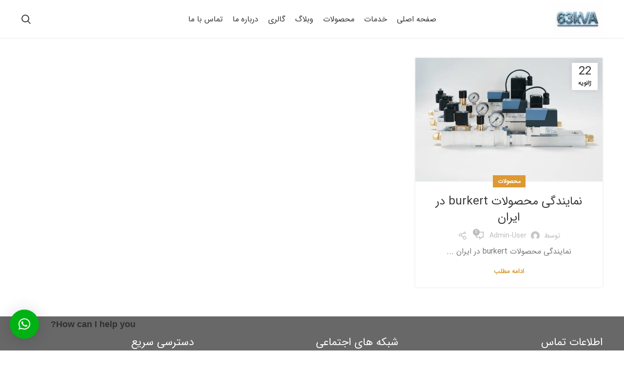

--- FILE ---
content_type: text/html; charset=UTF-8
request_url: https://63kva.com/tag/%D9%82%DB%8C%D9%85%D8%AA-%D9%85%D8%AD%D8%B5%D9%88%D9%84%D8%A7%D8%AA-burkert/?lang=fa
body_size: 18452
content:
<!DOCTYPE html>
<html dir="rtl" lang="fa-IR">
<head>
	<meta charset="UTF-8">
	<link rel="profile" href="https://gmpg.org/xfn/11">
	<link rel="pingback" href="https://63kva.com/xmlrpc.php">

			<script>window.MSInputMethodContext && document.documentMode && document.write('<script src="https://63kva.com/wp-content/themes/woodmart/js/libs/ie11CustomProperties.min.js"><\/script>');</script>
		<meta name='robots' content='noindex, follow' />
<link rel="alternate" hreflang="fa" href="https://63kva.com/tag/%d9%82%db%8c%d9%85%d8%aa-%d9%85%d8%ad%d8%b5%d9%88%d9%84%d8%a7%d8%aa-burkert/?lang=fa" />

	<!-- This site is optimized with the Yoast SEO plugin v24.9 - https://yoast.com/wordpress/plugins/seo/ -->
	<title>قیمت محصولات burkert Archives - 63kva</title>
	<meta property="og:locale" content="fa_IR" />
	<meta property="og:type" content="article" />
	<meta property="og:title" content="قیمت محصولات burkert Archives - 63kva" />
	<meta property="og:url" content="https://63kva.com/tag/قیمت-محصولات-burkert/?lang=fa" />
	<meta property="og:site_name" content="63kva" />
	<meta name="twitter:card" content="summary_large_image" />
	<script type="application/ld+json" class="yoast-schema-graph">{"@context":"https://schema.org","@graph":[{"@type":"CollectionPage","@id":"https://63kva.com/tag/%d9%82%db%8c%d9%85%d8%aa-%d9%85%d8%ad%d8%b5%d9%88%d9%84%d8%a7%d8%aa-burkert/?lang=fa","url":"https://63kva.com/tag/%d9%82%db%8c%d9%85%d8%aa-%d9%85%d8%ad%d8%b5%d9%88%d9%84%d8%a7%d8%aa-burkert/?lang=fa","name":"قیمت محصولات burkert Archives - 63kva","isPartOf":{"@id":"https://63kva.com/#website"},"primaryImageOfPage":{"@id":"https://63kva.com/tag/%d9%82%db%8c%d9%85%d8%aa-%d9%85%d8%ad%d8%b5%d9%88%d9%84%d8%a7%d8%aa-burkert/?lang=fa#primaryimage"},"image":{"@id":"https://63kva.com/tag/%d9%82%db%8c%d9%85%d8%aa-%d9%85%d8%ad%d8%b5%d9%88%d9%84%d8%a7%d8%aa-burkert/?lang=fa#primaryimage"},"thumbnailUrl":"https://63kva.com/wp-content/uploads/2022/01/US-Gas-Ethernet_multimedia_block_slider.jpg","breadcrumb":{"@id":"https://63kva.com/tag/%d9%82%db%8c%d9%85%d8%aa-%d9%85%d8%ad%d8%b5%d9%88%d9%84%d8%a7%d8%aa-burkert/?lang=fa#breadcrumb"},"inLanguage":"fa-IR"},{"@type":"ImageObject","inLanguage":"fa-IR","@id":"https://63kva.com/tag/%d9%82%db%8c%d9%85%d8%aa-%d9%85%d8%ad%d8%b5%d9%88%d9%84%d8%a7%d8%aa-burkert/?lang=fa#primaryimage","url":"https://63kva.com/wp-content/uploads/2022/01/US-Gas-Ethernet_multimedia_block_slider.jpg","contentUrl":"https://63kva.com/wp-content/uploads/2022/01/US-Gas-Ethernet_multimedia_block_slider.jpg","width":628,"height":418,"caption":"تجهیزات بورکرت در ایران"},{"@type":"BreadcrumbList","@id":"https://63kva.com/tag/%d9%82%db%8c%d9%85%d8%aa-%d9%85%d8%ad%d8%b5%d9%88%d9%84%d8%a7%d8%aa-burkert/?lang=fa#breadcrumb","itemListElement":[{"@type":"ListItem","position":1,"name":"Home","item":"https://63kva.com/?lang=fa"},{"@type":"ListItem","position":2,"name":"قیمت محصولات burkert"}]},{"@type":"WebSite","@id":"https://63kva.com/#website","url":"https://63kva.com/","name":"همراه سیستم حامی","description":"63kva","potentialAction":[{"@type":"SearchAction","target":{"@type":"EntryPoint","urlTemplate":"https://63kva.com/?s={search_term_string}"},"query-input":{"@type":"PropertyValueSpecification","valueRequired":true,"valueName":"search_term_string"}}],"inLanguage":"fa-IR"}]}</script>
	<!-- / Yoast SEO plugin. -->


<link rel='dns-prefetch' href='//fonts.googleapis.com' />
<link rel='dns-prefetch' href='//hcaptcha.com' />
<link rel="alternate" type="application/rss+xml" title="63kva &raquo; خوراک" href="https://63kva.com/feed/?lang=fa" />
<link rel="alternate" type="application/rss+xml" title="63kva &raquo; خوراک دیدگاه‌ها" href="https://63kva.com/comments/feed/?lang=fa" />
<link rel="alternate" type="application/rss+xml" title="63kva &raquo; قیمت محصولات burkert خوراک برچسب" href="https://63kva.com/tag/%d9%82%db%8c%d9%85%d8%aa-%d9%85%d8%ad%d8%b5%d9%88%d9%84%d8%a7%d8%aa-burkert/?lang=fa/feed/" />
<style id='wp-img-auto-sizes-contain-inline-css' type='text/css'>
img:is([sizes=auto i],[sizes^="auto," i]){contain-intrinsic-size:3000px 1500px}
/*# sourceURL=wp-img-auto-sizes-contain-inline-css */
</style>
<link rel='stylesheet' id='wp-block-library-rtl-css' href='https://63kva.com/wp-includes/css/dist/block-library/style-rtl.min.css?ver=6.9' type='text/css' media='all' />
<style id='global-styles-inline-css' type='text/css'>
:root{--wp--preset--aspect-ratio--square: 1;--wp--preset--aspect-ratio--4-3: 4/3;--wp--preset--aspect-ratio--3-4: 3/4;--wp--preset--aspect-ratio--3-2: 3/2;--wp--preset--aspect-ratio--2-3: 2/3;--wp--preset--aspect-ratio--16-9: 16/9;--wp--preset--aspect-ratio--9-16: 9/16;--wp--preset--color--black: #000000;--wp--preset--color--cyan-bluish-gray: #abb8c3;--wp--preset--color--white: #ffffff;--wp--preset--color--pale-pink: #f78da7;--wp--preset--color--vivid-red: #cf2e2e;--wp--preset--color--luminous-vivid-orange: #ff6900;--wp--preset--color--luminous-vivid-amber: #fcb900;--wp--preset--color--light-green-cyan: #7bdcb5;--wp--preset--color--vivid-green-cyan: #00d084;--wp--preset--color--pale-cyan-blue: #8ed1fc;--wp--preset--color--vivid-cyan-blue: #0693e3;--wp--preset--color--vivid-purple: #9b51e0;--wp--preset--gradient--vivid-cyan-blue-to-vivid-purple: linear-gradient(135deg,rgb(6,147,227) 0%,rgb(155,81,224) 100%);--wp--preset--gradient--light-green-cyan-to-vivid-green-cyan: linear-gradient(135deg,rgb(122,220,180) 0%,rgb(0,208,130) 100%);--wp--preset--gradient--luminous-vivid-amber-to-luminous-vivid-orange: linear-gradient(135deg,rgb(252,185,0) 0%,rgb(255,105,0) 100%);--wp--preset--gradient--luminous-vivid-orange-to-vivid-red: linear-gradient(135deg,rgb(255,105,0) 0%,rgb(207,46,46) 100%);--wp--preset--gradient--very-light-gray-to-cyan-bluish-gray: linear-gradient(135deg,rgb(238,238,238) 0%,rgb(169,184,195) 100%);--wp--preset--gradient--cool-to-warm-spectrum: linear-gradient(135deg,rgb(74,234,220) 0%,rgb(151,120,209) 20%,rgb(207,42,186) 40%,rgb(238,44,130) 60%,rgb(251,105,98) 80%,rgb(254,248,76) 100%);--wp--preset--gradient--blush-light-purple: linear-gradient(135deg,rgb(255,206,236) 0%,rgb(152,150,240) 100%);--wp--preset--gradient--blush-bordeaux: linear-gradient(135deg,rgb(254,205,165) 0%,rgb(254,45,45) 50%,rgb(107,0,62) 100%);--wp--preset--gradient--luminous-dusk: linear-gradient(135deg,rgb(255,203,112) 0%,rgb(199,81,192) 50%,rgb(65,88,208) 100%);--wp--preset--gradient--pale-ocean: linear-gradient(135deg,rgb(255,245,203) 0%,rgb(182,227,212) 50%,rgb(51,167,181) 100%);--wp--preset--gradient--electric-grass: linear-gradient(135deg,rgb(202,248,128) 0%,rgb(113,206,126) 100%);--wp--preset--gradient--midnight: linear-gradient(135deg,rgb(2,3,129) 0%,rgb(40,116,252) 100%);--wp--preset--font-size--small: 13px;--wp--preset--font-size--medium: 20px;--wp--preset--font-size--large: 36px;--wp--preset--font-size--x-large: 42px;--wp--preset--spacing--20: 0.44rem;--wp--preset--spacing--30: 0.67rem;--wp--preset--spacing--40: 1rem;--wp--preset--spacing--50: 1.5rem;--wp--preset--spacing--60: 2.25rem;--wp--preset--spacing--70: 3.38rem;--wp--preset--spacing--80: 5.06rem;--wp--preset--shadow--natural: 6px 6px 9px rgba(0, 0, 0, 0.2);--wp--preset--shadow--deep: 12px 12px 50px rgba(0, 0, 0, 0.4);--wp--preset--shadow--sharp: 6px 6px 0px rgba(0, 0, 0, 0.2);--wp--preset--shadow--outlined: 6px 6px 0px -3px rgb(255, 255, 255), 6px 6px rgb(0, 0, 0);--wp--preset--shadow--crisp: 6px 6px 0px rgb(0, 0, 0);}:where(.is-layout-flex){gap: 0.5em;}:where(.is-layout-grid){gap: 0.5em;}body .is-layout-flex{display: flex;}.is-layout-flex{flex-wrap: wrap;align-items: center;}.is-layout-flex > :is(*, div){margin: 0;}body .is-layout-grid{display: grid;}.is-layout-grid > :is(*, div){margin: 0;}:where(.wp-block-columns.is-layout-flex){gap: 2em;}:where(.wp-block-columns.is-layout-grid){gap: 2em;}:where(.wp-block-post-template.is-layout-flex){gap: 1.25em;}:where(.wp-block-post-template.is-layout-grid){gap: 1.25em;}.has-black-color{color: var(--wp--preset--color--black) !important;}.has-cyan-bluish-gray-color{color: var(--wp--preset--color--cyan-bluish-gray) !important;}.has-white-color{color: var(--wp--preset--color--white) !important;}.has-pale-pink-color{color: var(--wp--preset--color--pale-pink) !important;}.has-vivid-red-color{color: var(--wp--preset--color--vivid-red) !important;}.has-luminous-vivid-orange-color{color: var(--wp--preset--color--luminous-vivid-orange) !important;}.has-luminous-vivid-amber-color{color: var(--wp--preset--color--luminous-vivid-amber) !important;}.has-light-green-cyan-color{color: var(--wp--preset--color--light-green-cyan) !important;}.has-vivid-green-cyan-color{color: var(--wp--preset--color--vivid-green-cyan) !important;}.has-pale-cyan-blue-color{color: var(--wp--preset--color--pale-cyan-blue) !important;}.has-vivid-cyan-blue-color{color: var(--wp--preset--color--vivid-cyan-blue) !important;}.has-vivid-purple-color{color: var(--wp--preset--color--vivid-purple) !important;}.has-black-background-color{background-color: var(--wp--preset--color--black) !important;}.has-cyan-bluish-gray-background-color{background-color: var(--wp--preset--color--cyan-bluish-gray) !important;}.has-white-background-color{background-color: var(--wp--preset--color--white) !important;}.has-pale-pink-background-color{background-color: var(--wp--preset--color--pale-pink) !important;}.has-vivid-red-background-color{background-color: var(--wp--preset--color--vivid-red) !important;}.has-luminous-vivid-orange-background-color{background-color: var(--wp--preset--color--luminous-vivid-orange) !important;}.has-luminous-vivid-amber-background-color{background-color: var(--wp--preset--color--luminous-vivid-amber) !important;}.has-light-green-cyan-background-color{background-color: var(--wp--preset--color--light-green-cyan) !important;}.has-vivid-green-cyan-background-color{background-color: var(--wp--preset--color--vivid-green-cyan) !important;}.has-pale-cyan-blue-background-color{background-color: var(--wp--preset--color--pale-cyan-blue) !important;}.has-vivid-cyan-blue-background-color{background-color: var(--wp--preset--color--vivid-cyan-blue) !important;}.has-vivid-purple-background-color{background-color: var(--wp--preset--color--vivid-purple) !important;}.has-black-border-color{border-color: var(--wp--preset--color--black) !important;}.has-cyan-bluish-gray-border-color{border-color: var(--wp--preset--color--cyan-bluish-gray) !important;}.has-white-border-color{border-color: var(--wp--preset--color--white) !important;}.has-pale-pink-border-color{border-color: var(--wp--preset--color--pale-pink) !important;}.has-vivid-red-border-color{border-color: var(--wp--preset--color--vivid-red) !important;}.has-luminous-vivid-orange-border-color{border-color: var(--wp--preset--color--luminous-vivid-orange) !important;}.has-luminous-vivid-amber-border-color{border-color: var(--wp--preset--color--luminous-vivid-amber) !important;}.has-light-green-cyan-border-color{border-color: var(--wp--preset--color--light-green-cyan) !important;}.has-vivid-green-cyan-border-color{border-color: var(--wp--preset--color--vivid-green-cyan) !important;}.has-pale-cyan-blue-border-color{border-color: var(--wp--preset--color--pale-cyan-blue) !important;}.has-vivid-cyan-blue-border-color{border-color: var(--wp--preset--color--vivid-cyan-blue) !important;}.has-vivid-purple-border-color{border-color: var(--wp--preset--color--vivid-purple) !important;}.has-vivid-cyan-blue-to-vivid-purple-gradient-background{background: var(--wp--preset--gradient--vivid-cyan-blue-to-vivid-purple) !important;}.has-light-green-cyan-to-vivid-green-cyan-gradient-background{background: var(--wp--preset--gradient--light-green-cyan-to-vivid-green-cyan) !important;}.has-luminous-vivid-amber-to-luminous-vivid-orange-gradient-background{background: var(--wp--preset--gradient--luminous-vivid-amber-to-luminous-vivid-orange) !important;}.has-luminous-vivid-orange-to-vivid-red-gradient-background{background: var(--wp--preset--gradient--luminous-vivid-orange-to-vivid-red) !important;}.has-very-light-gray-to-cyan-bluish-gray-gradient-background{background: var(--wp--preset--gradient--very-light-gray-to-cyan-bluish-gray) !important;}.has-cool-to-warm-spectrum-gradient-background{background: var(--wp--preset--gradient--cool-to-warm-spectrum) !important;}.has-blush-light-purple-gradient-background{background: var(--wp--preset--gradient--blush-light-purple) !important;}.has-blush-bordeaux-gradient-background{background: var(--wp--preset--gradient--blush-bordeaux) !important;}.has-luminous-dusk-gradient-background{background: var(--wp--preset--gradient--luminous-dusk) !important;}.has-pale-ocean-gradient-background{background: var(--wp--preset--gradient--pale-ocean) !important;}.has-electric-grass-gradient-background{background: var(--wp--preset--gradient--electric-grass) !important;}.has-midnight-gradient-background{background: var(--wp--preset--gradient--midnight) !important;}.has-small-font-size{font-size: var(--wp--preset--font-size--small) !important;}.has-medium-font-size{font-size: var(--wp--preset--font-size--medium) !important;}.has-large-font-size{font-size: var(--wp--preset--font-size--large) !important;}.has-x-large-font-size{font-size: var(--wp--preset--font-size--x-large) !important;}
/*# sourceURL=global-styles-inline-css */
</style>

<style id='classic-theme-styles-inline-css' type='text/css'>
/*! This file is auto-generated */
.wp-block-button__link{color:#fff;background-color:#32373c;border-radius:9999px;box-shadow:none;text-decoration:none;padding:calc(.667em + 2px) calc(1.333em + 2px);font-size:1.125em}.wp-block-file__button{background:#32373c;color:#fff;text-decoration:none}
/*# sourceURL=/wp-includes/css/classic-themes.min.css */
</style>
<link rel='stylesheet' id='st-topbar-cta-style-css' href='https://63kva.com/wp-content/plugins/topbar-call-to-action/assets/css/style.min.css?ver=6.9' type='text/css' media='all' />
<style id='st-topbar-cta-style-inline-css' type='text/css'>
#st-topbar-cta, div.st-topbar-cta-collapse-open { 
            background-color: #f19752; }#st-topbar-cta { 
            padding: 7px 0; }#st-topbar-cta .st-topbar-cta-message p { 
            font-size: 14px; 
            color: #fff; }#st-topbar-cta .st-topbar-cta-message p span { 
            border-bottom: 1px solid#fff; }div#st-topbar-cta .st-topbar-cta-collapse svg, div.st-topbar-cta-collapse-open svg { 
            fill: #fff; }#st-topbar-cta .st-topbar-cta-btn a.btn { 
            background-color: #224c63; }#st-topbar-cta .st-topbar-cta-btn a.btn { 
            color: #fff; }#st-topbar-cta .st-topbar-cta-btn a.btn:hover, #st-topbar-cta .st-topbar-cta-btn a.btn:focus  { 
            background-color: #171d23; }#st-topbar-cta .st-topbar-cta-btn a.btn:hover, #st-topbar-cta .st-topbar-cta-btn a.btn:focus  { 
            color: #fff; }#st-topbar-cta .st-topbar-cta-btn a.btn { 
            border-radius: 3px;
            padding: 5px 15px ; }#st-topbar-cta .st-topbar-cta-btn a.btn { 
            font-size: 14px; }
/*# sourceURL=st-topbar-cta-style-inline-css */
</style>
<style id='woocommerce-inline-inline-css' type='text/css'>
.woocommerce form .form-row .required { visibility: visible; }
/*# sourceURL=woocommerce-inline-inline-css */
</style>
<link rel='stylesheet' id='bsf-Defaults-css' href='https://63kva.com/wp-content/uploads/smile_fonts/Defaults/Defaults.css?ver=3.19.11' type='text/css' media='all' />
<link rel='stylesheet' id='abzarwp-theme-woodmart-core-fonts-css' href='https://63kva.com/wp-content/plugins/abzarwp-theme-woodmart/assets/fonts/css/fonts.css?ver=1615397234' type='text/css' media='all' />
<link rel='stylesheet' id='js_composer_front-css' href='https://63kva.com/wp-content/plugins/js_composer/assets/css/js_composer.min.css?ver=6.9.0' type='text/css' media='all' />
<link rel='stylesheet' id='dhvc-woocommerce-page-css' href='https://63kva.com/wp-content/plugins/dhvc-woocommerce-page/assets/css/style.css?ver=5.2.17' type='text/css' media='all' />
<link rel='stylesheet' id='bootstrap-css' href='https://63kva.com/wp-content/themes/woodmart/css/bootstrap.min.css?ver=7.0.3' type='text/css' media='all' />
<link rel='stylesheet' id='woodmart-style-css' href='https://63kva.com/wp-content/themes/woodmart/css/parts/base-rtl.min.css?ver=7.0.3' type='text/css' media='all' />
<link rel='stylesheet' id='wd-widget-product-cat-css' href='https://63kva.com/wp-content/themes/woodmart/css/parts/woo-widget-product-cat-rtl.min.css?ver=7.0.3' type='text/css' media='all' />
<link rel='stylesheet' id='wd-blog-base-css' href='https://63kva.com/wp-content/themes/woodmart/css/parts/blog-base-rtl.min.css?ver=7.0.3' type='text/css' media='all' />
<link rel='stylesheet' id='wd-wp-gutenberg-css' href='https://63kva.com/wp-content/themes/woodmart/css/parts/wp-gutenberg-rtl.min.css?ver=7.0.3' type='text/css' media='all' />
<link rel='stylesheet' id='wd-wpcf7-css' href='https://63kva.com/wp-content/themes/woodmart/css/parts/int-wpcf7-rtl.min.css?ver=7.0.3' type='text/css' media='all' />
<link rel='stylesheet' id='wd-revolution-slider-css' href='https://63kva.com/wp-content/themes/woodmart/css/parts/int-rev-slider.min.css?ver=7.0.3' type='text/css' media='all' />
<link rel='stylesheet' id='wd-wpml-css' href='https://63kva.com/wp-content/themes/woodmart/css/parts/int-wpml-rtl.min.css?ver=7.0.3' type='text/css' media='all' />
<link rel='stylesheet' id='wd-base-deprecated-css' href='https://63kva.com/wp-content/themes/woodmart/css/parts/base-deprecated-rtl.min.css?ver=7.0.3' type='text/css' media='all' />
<link rel='stylesheet' id='wd-wpbakery-base-css' href='https://63kva.com/wp-content/themes/woodmart/css/parts/int-wpb-base-rtl.min.css?ver=7.0.3' type='text/css' media='all' />
<link rel='stylesheet' id='wd-wpbakery-base-deprecated-css' href='https://63kva.com/wp-content/themes/woodmart/css/parts/int-wpb-base-deprecated.min.css?ver=7.0.3' type='text/css' media='all' />
<link rel='stylesheet' id='wd-notices-fixed-css' href='https://63kva.com/wp-content/themes/woodmart/css/parts/woo-opt-sticky-notices.min.css?ver=7.0.3' type='text/css' media='all' />
<link rel='stylesheet' id='wd-woocommerce-base-css' href='https://63kva.com/wp-content/themes/woodmart/css/parts/woocommerce-base-rtl.min.css?ver=7.0.3' type='text/css' media='all' />
<link rel='stylesheet' id='wd-mod-star-rating-css' href='https://63kva.com/wp-content/themes/woodmart/css/parts/mod-star-rating-rtl.min.css?ver=7.0.3' type='text/css' media='all' />
<link rel='stylesheet' id='wd-woo-el-track-order-css' href='https://63kva.com/wp-content/themes/woodmart/css/parts/woo-el-track-order.min.css?ver=7.0.3' type='text/css' media='all' />
<link rel='stylesheet' id='wd-woo-gutenberg-css' href='https://63kva.com/wp-content/themes/woodmart/css/parts/woo-gutenberg-rtl.min.css?ver=7.0.3' type='text/css' media='all' />
<link rel='stylesheet' id='wd-header-base-css' href='https://63kva.com/wp-content/themes/woodmart/css/parts/header-base-rtl.min.css?ver=7.0.3' type='text/css' media='all' />
<link rel='stylesheet' id='wd-mod-tools-css' href='https://63kva.com/wp-content/themes/woodmart/css/parts/mod-tools-rtl.min.css?ver=7.0.3' type='text/css' media='all' />
<link rel='stylesheet' id='wd-header-elements-base-css' href='https://63kva.com/wp-content/themes/woodmart/css/parts/header-el-base-rtl.min.css?ver=7.0.3' type='text/css' media='all' />
<link rel='stylesheet' id='wd-social-icons-css' href='https://63kva.com/wp-content/themes/woodmart/css/parts/el-social-icons.min.css?ver=7.0.3' type='text/css' media='all' />
<link rel='stylesheet' id='wd-header-search-css' href='https://63kva.com/wp-content/themes/woodmart/css/parts/header-el-search-rtl.min.css?ver=7.0.3' type='text/css' media='all' />
<link rel='stylesheet' id='wd-wd-search-results-css' href='https://63kva.com/wp-content/themes/woodmart/css/parts/wd-search-results-rtl.min.css?ver=7.0.3' type='text/css' media='all' />
<link rel='stylesheet' id='wd-wd-search-form-css' href='https://63kva.com/wp-content/themes/woodmart/css/parts/wd-search-form-rtl.min.css?ver=7.0.3' type='text/css' media='all' />
<link rel='stylesheet' id='wd-blog-loop-base-old-css' href='https://63kva.com/wp-content/themes/woodmart/css/parts/blog-loop-base-old-rtl.min.css?ver=7.0.3' type='text/css' media='all' />
<link rel='stylesheet' id='wd-blog-loop-design-masonry-css' href='https://63kva.com/wp-content/themes/woodmart/css/parts/blog-loop-design-masonry-rtl.min.css?ver=7.0.3' type='text/css' media='all' />
<link rel='stylesheet' id='wd-footer-base-css' href='https://63kva.com/wp-content/themes/woodmart/css/parts/footer-base-rtl.min.css?ver=7.0.3' type='text/css' media='all' />
<link rel='stylesheet' id='wd-section-title-css' href='https://63kva.com/wp-content/themes/woodmart/css/parts/el-section-title-rtl.min.css?ver=7.0.3' type='text/css' media='all' />
<link rel='stylesheet' id='wd-mod-highlighted-text-css' href='https://63kva.com/wp-content/themes/woodmart/css/parts/mod-highlighted-text.min.css?ver=7.0.3' type='text/css' media='all' />
<link rel='stylesheet' id='wd-mod-nav-menu-label-css' href='https://63kva.com/wp-content/themes/woodmart/css/parts/mod-nav-menu-label.min.css?ver=7.0.3' type='text/css' media='all' />
<link rel='stylesheet' id='wd-scroll-top-css' href='https://63kva.com/wp-content/themes/woodmart/css/parts/opt-scrolltotop-rtl.min.css?ver=7.0.3' type='text/css' media='all' />
<link rel='stylesheet' id='xts-style-header_564425-css' href='https://63kva.com/wp-content/uploads/2025/08/xts-header_564425-1755421062.css?ver=7.0.3' type='text/css' media='all' />
<link rel='stylesheet' id='xts-google-fonts-css' href='https://fonts.googleapis.com/css?family=Lato%3A400%2C700&#038;ver=7.0.3' type='text/css' media='all' />
<script type="text/javascript" src="https://63kva.com/wp-includes/js/jquery/jquery.min.js?ver=3.7.1" id="jquery-core-js"></script>
<script type="text/javascript" src="https://63kva.com/wp-includes/js/jquery/jquery-migrate.min.js?ver=3.4.1" id="jquery-migrate-js"></script>
<script type="text/javascript" src="https://63kva.com/wp-content/plugins/revslider/public/assets/js/rbtools.min.js?ver=6.5.18" async id="tp-tools-js"></script>
<script type="text/javascript" src="https://63kva.com/wp-content/plugins/revslider/public/assets/js/rs6.min.js?ver=6.5.25" async id="revmin-js"></script>
<script type="text/javascript" src="https://63kva.com/wp-content/themes/woodmart/js/libs/device.min.js?ver=7.0.3" id="wd-device-library-js"></script>
<link rel="https://api.w.org/" href="https://63kva.com/wp-json/" /><link rel="alternate" title="JSON" type="application/json" href="https://63kva.com/wp-json/wp/v2/tags/792" /><link rel="EditURI" type="application/rsd+xml" title="RSD" href="https://63kva.com/xmlrpc.php?rsd" />
<meta name="generator" content="WordPress 6.9" />
<meta name="generator" content="WooCommerce 8.1.3" />
<meta name="generator" content="WPML ver:4.4.10 stt:1,17;" />
<style>
.h-captcha{position:relative;display:block;margin-bottom:2rem;padding:0;clear:both}.h-captcha[data-size="normal"]{width:303px;height:78px}.h-captcha[data-size="compact"]{width:164px;height:144px}.h-captcha[data-size="invisible"]{display:none}.h-captcha::before{content:'';display:block;position:absolute;top:0;left:0;background:url(https://63kva.com/wp-content/plugins/hcaptcha-for-forms-and-more/assets/images/hcaptcha-div-logo.svg) no-repeat;border:1px solid #fff0;border-radius:4px}.h-captcha[data-size="normal"]::before{width:300px;height:74px;background-position:94% 28%}.h-captcha[data-size="compact"]::before{width:156px;height:136px;background-position:50% 79%}.h-captcha[data-theme="light"]::before,body.is-light-theme .h-captcha[data-theme="auto"]::before,.h-captcha[data-theme="auto"]::before{background-color:#fafafa;border:1px solid #e0e0e0}.h-captcha[data-theme="dark"]::before,body.is-dark-theme .h-captcha[data-theme="auto"]::before,html.wp-dark-mode-active .h-captcha[data-theme="auto"]::before,html.drdt-dark-mode .h-captcha[data-theme="auto"]::before{background-image:url(https://63kva.com/wp-content/plugins/hcaptcha-for-forms-and-more/assets/images/hcaptcha-div-logo-white.svg);background-repeat:no-repeat;background-color:#333;border:1px solid #f5f5f5}.h-captcha[data-theme="custom"]::before{background-color:initial}.h-captcha[data-size="invisible"]::before{display:none}.h-captcha iframe{position:relative}div[style*="z-index: 2147483647"] div[style*="border-width: 11px"][style*="position: absolute"][style*="pointer-events: none"]{border-style:none}
</style>
					<meta name="viewport" content="width=device-width, initial-scale=1.0, maximum-scale=1.0, user-scalable=no">
										<noscript><style>.woocommerce-product-gallery{ opacity: 1 !important; }</style></noscript>
	<meta name="generator" content="Powered by WPBakery Page Builder - drag and drop page builder for WordPress."/>
<meta name="generator" content="Powered by Slider Revolution 6.5.25 - responsive, Mobile-Friendly Slider Plugin for WordPress with comfortable drag and drop interface." />
<style>
span[data-name="hcap-cf7"] .h-captcha{margin-bottom:0}span[data-name="hcap-cf7"]~input[type="submit"],span[data-name="hcap-cf7"]~button[type="submit"]{margin-top:2rem}
</style>
<style>
.woocommerce-form-login .h-captcha{margin-top:2rem}
</style>
<style>
.woocommerce-ResetPassword .h-captcha{margin-top:.5rem}
</style>
<style>
.woocommerce-form-register .h-captcha{margin-top:2rem}
</style>
<link rel="icon" href="https://63kva.com/wp-content/uploads/2021/04/cropped-FAV-32x32.jpg" sizes="32x32" />
<link rel="icon" href="https://63kva.com/wp-content/uploads/2021/04/cropped-FAV-192x192.jpg" sizes="192x192" />
<link rel="apple-touch-icon" href="https://63kva.com/wp-content/uploads/2021/04/cropped-FAV-180x180.jpg" />
<meta name="msapplication-TileImage" content="https://63kva.com/wp-content/uploads/2021/04/cropped-FAV-270x270.jpg" />
<script>function setREVStartSize(e){
			//window.requestAnimationFrame(function() {
				window.RSIW = window.RSIW===undefined ? window.innerWidth : window.RSIW;
				window.RSIH = window.RSIH===undefined ? window.innerHeight : window.RSIH;
				try {
					var pw = document.getElementById(e.c).parentNode.offsetWidth,
						newh;
					pw = pw===0 || isNaN(pw) || (e.l=="fullwidth" || e.layout=="fullwidth") ? window.RSIW : pw;
					e.tabw = e.tabw===undefined ? 0 : parseInt(e.tabw);
					e.thumbw = e.thumbw===undefined ? 0 : parseInt(e.thumbw);
					e.tabh = e.tabh===undefined ? 0 : parseInt(e.tabh);
					e.thumbh = e.thumbh===undefined ? 0 : parseInt(e.thumbh);
					e.tabhide = e.tabhide===undefined ? 0 : parseInt(e.tabhide);
					e.thumbhide = e.thumbhide===undefined ? 0 : parseInt(e.thumbhide);
					e.mh = e.mh===undefined || e.mh=="" || e.mh==="auto" ? 0 : parseInt(e.mh,0);
					if(e.layout==="fullscreen" || e.l==="fullscreen")
						newh = Math.max(e.mh,window.RSIH);
					else{
						e.gw = Array.isArray(e.gw) ? e.gw : [e.gw];
						for (var i in e.rl) if (e.gw[i]===undefined || e.gw[i]===0) e.gw[i] = e.gw[i-1];
						e.gh = e.el===undefined || e.el==="" || (Array.isArray(e.el) && e.el.length==0)? e.gh : e.el;
						e.gh = Array.isArray(e.gh) ? e.gh : [e.gh];
						for (var i in e.rl) if (e.gh[i]===undefined || e.gh[i]===0) e.gh[i] = e.gh[i-1];
											
						var nl = new Array(e.rl.length),
							ix = 0,
							sl;
						e.tabw = e.tabhide>=pw ? 0 : e.tabw;
						e.thumbw = e.thumbhide>=pw ? 0 : e.thumbw;
						e.tabh = e.tabhide>=pw ? 0 : e.tabh;
						e.thumbh = e.thumbhide>=pw ? 0 : e.thumbh;
						for (var i in e.rl) nl[i] = e.rl[i]<window.RSIW ? 0 : e.rl[i];
						sl = nl[0];
						for (var i in nl) if (sl>nl[i] && nl[i]>0) { sl = nl[i]; ix=i;}
						var m = pw>(e.gw[ix]+e.tabw+e.thumbw) ? 1 : (pw-(e.tabw+e.thumbw)) / (e.gw[ix]);
						newh =  (e.gh[ix] * m) + (e.tabh + e.thumbh);
					}
					var el = document.getElementById(e.c);
					if (el!==null && el) el.style.height = newh+"px";
					el = document.getElementById(e.c+"_wrapper");
					if (el!==null && el) {
						el.style.height = newh+"px";
						el.style.display = "block";
					}
				} catch(e){
					console.log("Failure at Presize of Slider:" + e)
				}
			//});
		  };</script>
<style>
		
		</style>            <style>
                /* this bug fixed in woodmart new version so we no more need this codes ! */

                /*.menu-simple-dropdown .menu-item-has-children > a:after {*/
                /*    content: "\f127" !important;*/
                /*}*/

                /*body.rtl .menu-simple-dropdown .menu-item-has-children > a:after {*/
                /*    content: "\f126" !important;*/
                /*}*/

                /* mega-menu bug */
                .menu-mega-dropdown .sub-menu-dropdown {
                    overflow: hidden;
                }

            </style>
			<noscript><style> .wpb_animate_when_almost_visible { opacity: 1; }</style></noscript>			<style id="wd-style-theme_settings_default-css" data-type="wd-style-theme_settings_default">
				.wd-popup.wd-promo-popup{
	background-color:#111111;
	background-image: none;
	background-repeat:no-repeat;
	background-size:contain;
	background-position:left center;
}

.page-title-default{
	background-color:#0a0a0a;
	background-image: none;
	background-size:cover;
	background-position:center center;
}

.footer-container{
	background-color:#686868;
	background-image: none;
}

:root{
--wd-text-font:"IRANSansWeb", Arial, Helvetica, sans-serif;
--wd-text-font-weight:500;
--wd-text-color:#777777;
--wd-text-font-size:16px;
}
@media (max-width: 1024px){
:root{
--wd-text-font-size:13px;
}
}
@media (max-width: 767px){
:root{
--wd-text-font-size:12px;
}
}
:root{
--wd-title-font:"IRANSansWeb", Arial, Helvetica, sans-serif;
--wd-title-font-weight:500;
--wd-title-color:#242424;
}
:root{
--wd-entities-title-font:"IRANSansWeb", Arial, Helvetica, sans-serif;
--wd-entities-title-font-weight:500;
--wd-entities-title-color:#333333;
--wd-entities-title-color-hover:rgb(51 51 51 / 65%);
}
:root{
--wd-alternative-font:"Lato", Arial, Helvetica, sans-serif;
}
:root{
--wd-widget-title-font:"IRANSansWeb", Arial, Helvetica, sans-serif;
--wd-widget-title-font-weight:500;
--wd-widget-title-transform:uppercase;
--wd-widget-title-color:#333;
--wd-widget-title-font-size:17px;
}
:root{
--wd-header-el-font:"IRANSansWeb", Arial, Helvetica, sans-serif;
--wd-header-el-font-weight:500;
--wd-header-el-transform:uppercase;
--wd-header-el-font-size:16px;
}
:root{
--wd-primary-color:#dd9933;
}
:root{
--wd-alternative-color:#bca63a;
}
:root{
--wd-link-color:#3a3a3a;
--wd-link-color-hover:#dd9933;
}
:root{
--btn-default-bgcolor:#f7f7f7;
}
:root{
--btn-default-bgcolor-hover:#efefef;
}
:root{
--btn-shop-bgcolor:#83b735;
}
:root{
--btn-shop-bgcolor-hover:#74a32f;
}
:root{
--btn-accent-bgcolor:#83b735;
}
:root{
--btn-accent-bgcolor-hover:#74a32f;
}
:root{
--notices-success-bg:#459647;
}
:root{
--notices-success-color:#fff;
}
:root{
--notices-warning-bg:#E0B252;
}
:root{
--notices-warning-color:#fff;
}
	:root{
					
							--wd-form-brd-radius: 5px;
			
					
					--wd-form-brd-width: 2px;
		
					--btn-default-color: #333;
		
					--btn-default-color-hover: #333;
		
					--btn-shop-color: #fff;
		
					--btn-shop-color-hover: #fff;
		
					--btn-accent-color: #fff;
		
					--btn-accent-color-hover: #fff;
		
									--btn-default-brd-radius: 0px;
				--btn-default-box-shadow: none;
				--btn-default-box-shadow-hover: none;
				--btn-default-box-shadow-active: none;
				--btn-default-bottom: 0px;
			
			
			
					
					
							--btn-shop-bottom-active: -1px;
				--btn-shop-brd-radius: 0.001px;
				--btn-shop-box-shadow: inset 0 -2px 0 rgba(0, 0, 0, .15);
				--btn-shop-box-shadow-hover: inset 0 -2px 0 rgba(0, 0, 0, .15);
			
			
					
									--btn-accent-brd-radius: 0px;
				--btn-accent-box-shadow: none;
				--btn-accent-box-shadow-hover: none;
				--btn-accent-box-shadow-active: none;
				--btn-accent-bottom: 0px;
			
			
			
					
							
					--wd-brd-radius: 0px;
			}

	
	
			@media (min-width: 1025px) {
			.whb-boxed:not(.whb-sticked):not(.whb-full-width) .whb-main-header {
				max-width: 1192px;
			}
		}

		.container {
			max-width: 1222px;
		}

		:root{
			--wd-container-width: 1222px;
		}
	
			@media (min-width: 1222px) {
			[data-vc-full-width]:not([data-vc-stretch-content]) {
				padding-left: calc((100vw - 1222px - var(--wd-scroll-w)) / 2);
				padding-right: calc((100vw - 1222px - var(--wd-scroll-w)) / 2);
			}
		}
	
			div.wd-popup.popup-quick-view {
			max-width: 920px;
		}
	
	
	
	
			.woodmart-woocommerce-layered-nav .wd-scroll-content {
			max-height: 280px;
		}
	
	
@font-face {
	font-weight: normal;
	font-style: normal;
	font-family: "woodmart-font";
	src: url("//63kva.com/wp-content/themes/woodmart/fonts/woodmart-font.woff2?v=7.0.3") format("woff2");
}

			</style>
			<link rel='stylesheet' id='abzarwp-fonts-all-css' href='https://63kva.com/wp-content/plugins/revslider/abzarwp/fonts/all/css/fonts.css?ver=6.9' type='text/css' media='all' />
<link rel='stylesheet' id='qlwapp-frontend-css' href='https://63kva.com/wp-content/plugins/wp-whatsapp-chat/build/frontend/css/style.css?ver=8.1.5' type='text/css' media='all' />
<link rel='stylesheet' id='rs-plugin-settings-css' href='https://63kva.com/wp-content/plugins/revslider/public/assets/css/rs6.css?ver=6.5.25' type='text/css' media='all' />
<style id='rs-plugin-settings-inline-css' type='text/css'>
#rs-demo-id {}
/*# sourceURL=rs-plugin-settings-inline-css */
</style>
</head>

<body data-rsssl=1 class="rtl archive tag tag---burkert tag-792 wp-theme-woodmart theme-woodmart woocommerce-no-js wrapper-full-width  form-style-semi-rounded  form-border-width-2 catalog-mode-on categories-accordion-on woodmart-archive-blog woodmart-ajax-shop-on offcanvas-sidebar-mobile offcanvas-sidebar-tablet notifications-sticky wpb-js-composer js-comp-ver-6.9.0 vc_responsive">
			<script type="text/javascript" id="wd-flicker-fix">// Flicker fix.</script>	
	
	<div class="website-wrapper">
									<header class="whb-header whb-header_564425 whb-sticky-shadow whb-scroll-slide whb-sticky-clone">
					<div class="whb-main-header">
	
<div class="whb-row whb-top-bar whb-not-sticky-row whb-with-bg whb-without-border whb-color-light whb-flex-flex-middle whb-hidden-desktop whb-hidden-mobile">
	<div class="container">
		<div class="whb-flex-row whb-top-bar-inner">
			<div class="whb-column whb-col-left whb-visible-lg whb-empty-column">
	</div>
<div class="whb-column whb-col-center whb-visible-lg whb-empty-column">
	</div>
<div class="whb-column whb-col-right whb-visible-lg whb-empty-column">
	</div>
<div class="whb-column whb-col-mobile whb-hidden-lg">
	
			<div class="wd-social-icons  woodmart-social-icons icons-design-default icons-size- color-scheme-light social-share social-form-circle text-center">

				
									<a rel="noopener noreferrer nofollow" href="https://www.facebook.com/sharer/sharer.php?u=https://63kva.com/%d9%86%d9%85%d8%a7%db%8c%d9%86%d8%af%da%af%db%8c-%d9%85%d8%ad%d8%b5%d9%88%d9%84%d8%a7%d8%aa-burkert-%d8%af%d8%b1-%d8%a7%db%8c%d8%b1%d8%a7%d9%86/?lang=fa" target="_blank" class=" wd-social-icon social-facebook" aria-label="لینک  شبکه اجتماعی فیس بوک">
						<span class="wd-icon"></span>
											</a>
				
									<a rel="noopener noreferrer nofollow" href="https://twitter.com/share?url=https://63kva.com/%d9%86%d9%85%d8%a7%db%8c%d9%86%d8%af%da%af%db%8c-%d9%85%d8%ad%d8%b5%d9%88%d9%84%d8%a7%d8%aa-burkert-%d8%af%d8%b1-%d8%a7%db%8c%d8%b1%d8%a7%d9%86/?lang=fa" target="_blank" class=" wd-social-icon social-twitter" aria-label="لینک شبکه اجتماعی توییتر">
						<span class="wd-icon"></span>
											</a>
				
				
				
				
									<a rel="noopener noreferrer nofollow" href="https://pinterest.com/pin/create/button/?url=https://63kva.com/%d9%86%d9%85%d8%a7%db%8c%d9%86%d8%af%da%af%db%8c-%d9%85%d8%ad%d8%b5%d9%88%d9%84%d8%a7%d8%aa-burkert-%d8%af%d8%b1-%d8%a7%db%8c%d8%b1%d8%a7%d9%86/?lang=fa&media=https://63kva.com/wp-content/uploads/2022/01/US-Gas-Ethernet_multimedia_block_slider.jpg&description=%D9%86%D9%85%D8%A7%DB%8C%D9%86%D8%AF%DA%AF%DB%8C+%D9%85%D8%AD%D8%B5%D9%88%D9%84%D8%A7%D8%AA+burkert+%D8%AF%D8%B1+%D8%A7%DB%8C%D8%B1%D8%A7%D9%86" target="_blank" class=" wd-social-icon social-pinterest" aria-label="لینک شبکه اجتماعی پینترست">
						<span class="wd-icon"></span>
											</a>
				
				
									<a rel="noopener noreferrer nofollow" href="https://www.linkedin.com/shareArticle?mini=true&url=https://63kva.com/%d9%86%d9%85%d8%a7%db%8c%d9%86%d8%af%da%af%db%8c-%d9%85%d8%ad%d8%b5%d9%88%d9%84%d8%a7%d8%aa-burkert-%d8%af%d8%b1-%d8%a7%db%8c%d8%b1%d8%a7%d9%86/?lang=fa" target="_blank" class=" wd-social-icon social-linkedin" aria-label="لینک شبکه اجتماعی لینکداین">
						<span class="wd-icon"></span>
											</a>
				
				
				
				
				
				
				
				
				
				
								
								
				
									<a rel="noopener noreferrer nofollow" href="https://telegram.me/share/url?url=https://63kva.com/%d9%86%d9%85%d8%a7%db%8c%d9%86%d8%af%da%af%db%8c-%d9%85%d8%ad%d8%b5%d9%88%d9%84%d8%a7%d8%aa-burkert-%d8%af%d8%b1-%d8%a7%db%8c%d8%b1%d8%a7%d9%86/?lang=fa" target="_blank" class=" wd-social-icon social-tg" aria-label="لینک شبکه اجتماعی تلگرام">
						<span class="wd-icon"></span>
											</a>
								
				
			</div>

		</div>
		</div>
	</div>
</div>

<div class="whb-row whb-general-header whb-not-sticky-row whb-without-bg whb-border-fullwidth whb-color-dark whb-flex-equal-sides">
	<div class="container">
		<div class="whb-flex-row whb-general-header-inner">
			<div class="whb-column whb-col-left whb-visible-lg">
	<div class="site-logo">
	<a href="https://63kva.com/?lang=fa" class="wd-logo wd-main-logo woodmart-logo woodmart-main-logo" rel="home follow" data-wpel-link="internal">
		<img src="https://63kva.com/wp-content/uploads/2025/08/2143.jpg" alt="63kva" style="max-width: 372px;" />	</a>
	</div>
</div>
<div class="whb-column whb-col-center whb-visible-lg">
	<div class="wd-header-nav wd-header-main-nav text-left wd-design-1 navigation-style-default" role="navigation" aria-label="ناوبری اصلی">
	<ul id="menu-%d9%81%d9%87%d8%b1%d8%b3%d8%aa-%d8%a7%d8%b5%d9%84%db%8c" class="menu wd-nav wd-nav-main wd-style-default wd-gap-s"><li id="menu-item-9655" class="menu-item menu-item-type-post_type menu-item-object-page menu-item-home menu-item-9655 item-level-0 menu-item-design-default menu-simple-dropdown wd-event-hover" ><a href="https://63kva.com/?lang=fa" class="woodmart-nav-link" data-wpel-link="internal" rel="follow"><span class="nav-link-text">صفحه اصلی</span></a></li>
<li id="menu-item-9651" class="menu-item menu-item-type-post_type menu-item-object-page menu-item-9651 item-level-0 menu-item-design-default menu-simple-dropdown wd-event-hover" ><a href="https://63kva.com/services/?lang=fa" class="woodmart-nav-link" data-wpel-link="exclude"><span class="nav-link-text">خدمات</span></a></li>
<li id="menu-item-11886" class="menu-item menu-item-type-post_type menu-item-object-page menu-item-11886 item-level-0 menu-item-design-default menu-simple-dropdown wd-event-hover" ><a href="https://63kva.com/shop/?lang=fa" class="woodmart-nav-link" data-wpel-link="exclude"><span class="nav-link-text">محصولات</span></a></li>
<li id="menu-item-9652" class="menu-item menu-item-type-post_type menu-item-object-page current_page_parent menu-item-9652 item-level-0 menu-item-design-default menu-simple-dropdown wd-event-hover" ><a href="https://63kva.com/journal/?lang=fa" class="woodmart-nav-link" data-wpel-link="exclude"><span class="nav-link-text">وبلاگ</span></a></li>
<li id="menu-item-10031" class="menu-item menu-item-type-post_type menu-item-object-page menu-item-10031 item-level-0 menu-item-design-default menu-simple-dropdown wd-event-hover" ><a href="https://63kva.com/images-gallery/?lang=fa" class="woodmart-nav-link" data-wpel-link="exclude"><span class="nav-link-text">گالری</span></a></li>
<li id="menu-item-9653" class="menu-item menu-item-type-post_type menu-item-object-page menu-item-9653 item-level-0 menu-item-design-default menu-simple-dropdown wd-event-hover" ><a href="https://63kva.com/about_us/?lang=fa" class="woodmart-nav-link" data-wpel-link="exclude"><span class="nav-link-text">درباره ما</span></a></li>
<li id="menu-item-9654" class="menu-item menu-item-type-post_type menu-item-object-page menu-item-9654 item-level-0 menu-item-design-default menu-simple-dropdown wd-event-hover" ><a href="https://63kva.com/contact_us/?lang=fa" class="woodmart-nav-link" data-wpel-link="exclude"><span class="nav-link-text">تماس با ما</span></a></li>
</ul></div><!--END MAIN-NAV-->
</div>
<div class="whb-column whb-col-right whb-visible-lg">
	<div class="wd-header-search wd-tools-element wd-event-hover wd-design-1 wd-display-dropdown search-button" title="جستجو">
	<a href="javascript:void(0);" aria-label="جستجو" data-wpel-link="internal" rel="follow">
		<span class="wd-tools-icon search-button-icon">
					</span>
	</a>
						<div class="wd-search-dropdown wd-dropdown woodmart-search-dropdown">
				
				
				<form role="search" method="get" class="searchform  woodmart-ajax-search" action="https://63kva.com/?lang=fa"  data-thumbnail="1" data-price="1" data-post_type="product" data-count="20" data-sku="0" data-symbols_count="3">
					<input type="text" class="s" placeholder="جستجوی محصولات" value="" name="s" aria-label="جستجو" title="جستجوی محصولات" required/>
					<input type="hidden" name="post_type" value="product">
										<button type="submit" class="searchsubmit">
						<span>
							جستجو						</span>
											</button>
				<input type='hidden' name='lang' value='fa' /></form>

				
				
									<div class="search-results-wrapper">
						<div class="wd-dropdown-results wd-scroll wd-dropdown woodmart-search-results">
							<div class="wd-scroll-content"></div>
						</div>
					</div>
				
				
							</div>
			</div>
</div>
<div class="whb-column whb-mobile-left whb-hidden-lg">
	<div class="wd-tools-element wd-header-mobile-nav wd-style-icon wd-design-1 woodmart-burger-icon">
	<a href="#" rel="nofollow" aria-label="منوی موبایل باز">
		<span class="wd-tools-icon woodmart-burger">
					</span>
	
		<span class="wd-tools-text">منو</span>
	</a>
</div><!--END wd-header-mobile-nav--></div>
<div class="whb-column whb-mobile-center whb-hidden-lg">
	<div class="site-logo">
	<a href="https://63kva.com/?lang=fa" class="wd-logo wd-main-logo woodmart-logo woodmart-main-logo" rel="home follow" data-wpel-link="internal">
		<img src="https://63kva.com/wp-content/uploads/2021/04/HAMRAH-SYSTEM-HAMI.png" alt="63kva" style="max-width: 372px;" />	</a>
	</div>
</div>
<div class="whb-column whb-mobile-right whb-hidden-lg">
	
<div class="wd-header-text set-cont-mb-s reset-last-child  whb-text-element"></div>
</div>
		</div>
	</div>
</div>
</div>
				</header>
			
								<div class="main-page-wrapper">
		
		
		<!-- MAIN CONTENT AREA -->
				<div class="container">
			<div class="row content-layout-wrapper align-items-start">
				

<div class="site-content col-lg-12 col-12 col-md-12" role="main">

	
			
				
					
					
					
				
									<div class="wd-blog-holder blog-pagination-pagination masonry-container wd-spacing-20 row" id="696a98ab43c49" data-paged="1" data-source="main_loop">
				
					
											
<article id="post-13025" class="blog-design-masonry blog-post-loop blog-style-shadow  col-lg-4 col-md-4 col-sm-6 col-12 post-13025 post type-post status-publish format-standard has-post-thumbnail hentry category-86 tag-burkert-- tag-burkert- tag---burkert tag--burkert tag---burkert--">
	<div class="article-inner">
					<header class="entry-header">
									
					<figure id="carousel-301" class="entry-thumbnail" data-owl-carousel data-hide_pagination_control="yes" data-desktop="1" data-tablet="1" data-tablet_landscape="1" data-mobile="1">
						
							<div class="post-img-wrapp">
								<a href="https://63kva.com/%d9%86%d9%85%d8%a7%db%8c%d9%86%d8%af%da%af%db%8c-%d9%85%d8%ad%d8%b5%d9%88%d9%84%d8%a7%d8%aa-burkert-%d8%af%d8%b1-%d8%a7%db%8c%d8%b1%d8%a7%d9%86/?lang=fa" data-wpel-link="exclude">
									<img width="628" height="418" src="https://63kva.com/wp-content/uploads/2022/01/US-Gas-Ethernet_multimedia_block_slider.jpg" class="attachment-large wp-post-image attachment-large" alt="تجهیزات بورکرت در ایران" title="US-Gas-Ethernet_multimedia_block_slider" decoding="async" fetchpriority="high" srcset="https://63kva.com/wp-content/uploads/2022/01/US-Gas-Ethernet_multimedia_block_slider.jpg 628w, https://63kva.com/wp-content/uploads/2022/01/US-Gas-Ethernet_multimedia_block_slider-150x100.jpg 150w, https://63kva.com/wp-content/uploads/2022/01/US-Gas-Ethernet_multimedia_block_slider-300x200.jpg 300w" sizes="(max-width: 628px) 100vw, 628px" />								</a>
							</div>
							<div class="post-image-mask">
								<span></span>
							</div>

						
					</figure>
				
												<div class="post-date wd-post-date wd-style-with-bg woodmart-post-date" onclick="">
				<span class="post-date-day">
					22				</span>
				<span class="post-date-month">
					ژانویه				</span>
			</div>
						
			</header><!-- .entry-header -->

		<div class="article-body-container">
			
									<div class="meta-categories-wrapp"><div class="meta-post-categories wd-post-cat wd-style-with-bg"><a href="https://63kva.com/category/%d9%85%d8%ad%d8%b5%d9%88%d9%84%d8%a7%d8%aa/?lang=fa" rel="category tag" data-wpel-link="exclude">محصولات</a></div></div>
				
									<h3 class="wd-entities-title title post-title">
						<a href="https://63kva.com/%d9%86%d9%85%d8%a7%db%8c%d9%86%d8%af%da%af%db%8c-%d9%85%d8%ad%d8%b5%d9%88%d9%84%d8%a7%d8%aa-burkert-%d8%af%d8%b1-%d8%a7%db%8c%d8%b1%d8%a7%d9%86/?lang=fa" rel="bookmark" data-wpel-link="exclude">نمایندگی محصولات burkert در ایران</a>
					</h3>
				
									<div class="entry-meta wd-entry-meta">
									<ul class="entry-meta-list">
									<li class="modified-date">
								<time class="updated" datetime="2022-11-07T17:58:42-01:00">
			نوامبر 7, 2022		</time>
							</li>

					
											<li class="meta-author">
									<span>
							توسط					</span>

					<img alt='author-avatar' src='https://secure.gravatar.com/avatar/737c6d1945c8159ca12c6505575bc0f46fbd45897df4ae5e00e15d532168ac0e?s=32&#038;d=mm&#038;r=g' srcset='https://secure.gravatar.com/avatar/737c6d1945c8159ca12c6505575bc0f46fbd45897df4ae5e00e15d532168ac0e?s=64&#038;d=mm&#038;r=g 2x' class='avatar avatar-32 photo' height='32' width='32' decoding='async'/>		
		<a href="https://63kva.com/author/admin-user/?lang=fa" rel="author" data-wpel-link="exclude">
			<span class="vcard author author_name">
				<span class="fn">admin-user</span>
			</span>
		</a>
								</li>
					
					
											<li class="meta-reply">
							<a href="https://63kva.com/%d9%86%d9%85%d8%a7%db%8c%d9%86%d8%af%da%af%db%8c-%d9%85%d8%ad%d8%b5%d9%88%d9%84%d8%a7%d8%aa-burkert-%d8%af%d8%b1-%d8%a7%db%8c%d8%b1%d8%a7%d9%86/?lang=fa#respond" data-wpel-link="exclude"><span class="replies-count">0</span> <span class="replies-count-label">نظر</span></a>						</li>
												</ul>
							</div><!-- .entry-meta -->
											<div class="hovered-social-icons wd-tltp wd-tltp-top">
							<div class="wd-tooltip-label">
								
			<div class="wd-social-icons  woodmart-social-icons icons-design-default icons-size-small color-scheme-light social-share social-form-circle text-center">

				
									<a rel="noopener noreferrer nofollow" href="https://www.facebook.com/sharer/sharer.php?u=https://63kva.com/%d9%86%d9%85%d8%a7%db%8c%d9%86%d8%af%da%af%db%8c-%d9%85%d8%ad%d8%b5%d9%88%d9%84%d8%a7%d8%aa-burkert-%d8%af%d8%b1-%d8%a7%db%8c%d8%b1%d8%a7%d9%86/?lang=fa" target="_blank" class=" wd-social-icon social-facebook" aria-label="لینک  شبکه اجتماعی فیس بوک">
						<span class="wd-icon"></span>
											</a>
				
									<a rel="noopener noreferrer nofollow" href="https://twitter.com/share?url=https://63kva.com/%d9%86%d9%85%d8%a7%db%8c%d9%86%d8%af%da%af%db%8c-%d9%85%d8%ad%d8%b5%d9%88%d9%84%d8%a7%d8%aa-burkert-%d8%af%d8%b1-%d8%a7%db%8c%d8%b1%d8%a7%d9%86/?lang=fa" target="_blank" class=" wd-social-icon social-twitter" aria-label="لینک شبکه اجتماعی توییتر">
						<span class="wd-icon"></span>
											</a>
				
				
				
				
									<a rel="noopener noreferrer nofollow" href="https://pinterest.com/pin/create/button/?url=https://63kva.com/%d9%86%d9%85%d8%a7%db%8c%d9%86%d8%af%da%af%db%8c-%d9%85%d8%ad%d8%b5%d9%88%d9%84%d8%a7%d8%aa-burkert-%d8%af%d8%b1-%d8%a7%db%8c%d8%b1%d8%a7%d9%86/?lang=fa&media=https://63kva.com/wp-content/uploads/2022/01/US-Gas-Ethernet_multimedia_block_slider.jpg&description=%D9%86%D9%85%D8%A7%DB%8C%D9%86%D8%AF%DA%AF%DB%8C+%D9%85%D8%AD%D8%B5%D9%88%D9%84%D8%A7%D8%AA+burkert+%D8%AF%D8%B1+%D8%A7%DB%8C%D8%B1%D8%A7%D9%86" target="_blank" class=" wd-social-icon social-pinterest" aria-label="لینک شبکه اجتماعی پینترست">
						<span class="wd-icon"></span>
											</a>
				
				
									<a rel="noopener noreferrer nofollow" href="https://www.linkedin.com/shareArticle?mini=true&url=https://63kva.com/%d9%86%d9%85%d8%a7%db%8c%d9%86%d8%af%da%af%db%8c-%d9%85%d8%ad%d8%b5%d9%88%d9%84%d8%a7%d8%aa-burkert-%d8%af%d8%b1-%d8%a7%db%8c%d8%b1%d8%a7%d9%86/?lang=fa" target="_blank" class=" wd-social-icon social-linkedin" aria-label="لینک شبکه اجتماعی لینکداین">
						<span class="wd-icon"></span>
											</a>
				
				
				
				
				
				
				
				
				
				
								
								
				
									<a rel="noopener noreferrer nofollow" href="https://telegram.me/share/url?url=https://63kva.com/%d9%86%d9%85%d8%a7%db%8c%d9%86%d8%af%da%af%db%8c-%d9%85%d8%ad%d8%b5%d9%88%d9%84%d8%a7%d8%aa-burkert-%d8%af%d8%b1-%d8%a7%db%8c%d8%b1%d8%a7%d9%86/?lang=fa" target="_blank" class=" wd-social-icon social-tg" aria-label="لینک شبکه اجتماعی تلگرام">
						<span class="wd-icon"></span>
											</a>
								
				
			</div>

									</div>
						</div>
												
							<div class="entry-content wd-entry-content woodmart-entry-content">
					نمایندگی محصولات burkert در ایران
...<p class="read-more-section"><a class="btn-read-more more-link" href="https://63kva.com/%d9%86%d9%85%d8%a7%db%8c%d9%86%d8%af%da%af%db%8c-%d9%85%d8%ad%d8%b5%d9%88%d9%84%d8%a7%d8%aa-burkert-%d8%af%d8%b1-%d8%a7%db%8c%d8%b1%d8%a7%d9%86/?lang=fa" data-wpel-link="exclude">ادامه مطلب</a></p>									</div><!-- .entry-content -->
			
			
					</div>
	</div>
</article><!-- #post -->


					
					
									</div>

									

			
		
</div><!-- .site-content -->


			</div><!-- .main-page-wrapper --> 
			</div> <!-- end row -->
	</div> <!-- end container -->

	
			<footer class="footer-container color-scheme-light">
																	<div class="container main-footer">
		<aside class="footer-sidebar widget-area row">
									<div class="footer-column footer-column-1 col-12">
							<style data-type="vc_shortcodes-custom-css">.vc_custom_1618852183260{margin-top: -40px !important;margin-bottom: -100px !important;padding-top: 0px !important;padding-bottom: 0px !important;}.vc_custom_1618852017210{margin-top: 0px !important;margin-bottom: -40px !important;padding-top: 0px !important;padding-bottom: 0px !important;}.vc_custom_1618852028942{margin-top: 0px !important;margin-bottom: -40px !important;padding-top: 0px !important;padding-bottom: 0px !important;}.vc_custom_1618852041473{margin-top: 0px !important;margin-bottom: -40px !important;padding-top: 0px !important;padding-bottom: 0px !important;}.vc_custom_1618854164946{margin-bottom: 20px !important;border-bottom-width: 1px !important;padding-bottom: 10px !important;border-bottom-color: rgba(155,155,155,0.3) !important;border-bottom-style: solid !important;}.vc_custom_1618408228335{margin-bottom: 20px !important;border-bottom-width: 1px !important;padding-bottom: 10px !important;border-bottom-color: rgba(155,155,155,0.3) !important;border-bottom-style: solid !important;}.vc_custom_1653242362994{margin-bottom: 20px !important;}.vc_custom_1618408202297{margin-bottom: 20px !important;border-bottom-width: 1px !important;padding-bottom: 10px !important;border-bottom-color: rgba(155,155,155,0.3) !important;border-bottom-style: solid !important;}</style><p><div class="vc_row wpb_row vc_row-fluid vc_custom_1618852183260 vc_column-gap-35"><div class="wpb_column vc_column_container vc_col-sm-4"><div class="vc_column-inner vc_custom_1618852017210"><div class="wpb_wrapper">
		<div id="wd-607dc10618c73" class="title-wrapper wd-wpb set-mb-s reset-last-child  wd-rs-607dc10618c73 wd-title-color-default wd-title-style-default text-right vc_custom_1618854164946 wd-underline-colored">
			
			<div class="liner-continer">
				<h4 class="woodmart-title-container title  wd-font-weight- wd-fontsize-l" >دسترسی سریع</h4>
							</div>
			
			
			
		</div>
		
		
			<ul class="wd-sub-menu mega-menu-list wd-wpb sub-menu" >
				<li class="">
					<a >
						
						<span class="nav-link-text">
													</span>
											</a>
					<ul class="sub-sub-menu">
						
		<li class="">
			<a href="https://63kva.com/?lang=fa" title="صفحه اصلی" data-wpel-link="internal" rel="follow">
				
				صفحه اصلی							</a>
		</li>

		
		<li class="">
			<a href="https://63kva.com/services/?lang=fa" title="خدمات" data-wpel-link="exclude">
				
				خدمات							</a>
		</li>

		
		<li class="">
			<a href="https://63kva.com/shop/?lang=fa" title="محصولات" data-wpel-link="exclude">
				
				محصولات							</a>
		</li>

		
		<li class="">
			<a href="https://63kva.com/journal/?lang=fa" title="وبلاگ" data-wpel-link="exclude">
				
				وبلاگ							</a>
		</li>

		
		<li class="">
			<a href="https://63kva.com/images-gallery/?lang=fa" title="گالری" data-wpel-link="exclude">
				
				گالری							</a>
		</li>

		
		<li class="">
			<a href="https://63kva.com/about_us/?lang=fa" title="درباره ما" data-wpel-link="exclude">
				
				درباره ما							</a>
		</li>

		
		<li class="">
			<a href="https://63kva.com/contact_us/?lang=fa" title="تماس با ما" data-wpel-link="exclude">
				
				تماس با ما							</a>
		</li>

							</ul>
				</li>
			</ul>

		</div></div></div><div class="wpb_column vc_column_container vc_col-sm-4"><div class="vc_column-inner vc_custom_1618852028942"><div class="wpb_wrapper">
		<div id="wd-6076f31751b14" class="title-wrapper wd-wpb set-mb-s reset-last-child  wd-rs-6076f31751b14 wd-title-color-default wd-title-style-default text-right vc_custom_1618408228335 wd-underline-colored">
			
			<div class="liner-continer">
				<h4 class="woodmart-title-container title  wd-font-weight- wd-fontsize-l" >شبکه های اجتماعی</h4>
							</div>
			
			
			
		</div>
		
		
	<div class="wpb_text_column wpb_content_element vc_custom_1653242362994" >
		<div class="wpb_wrapper">
			<p>اگر میخواهید مشکلات برطرف شود و راه حل مورد نیاز خود را بیابید  تنها کافیست برای ما یک پیام به شماره واتس آپ  ارسال کنید تا در اولین فرصت بخش مرتبط برای اطلاعات تکمیلی با شما تماس بگیرند</p>
<p style="text-align: justify;">با دنبال کردن ما در شبکه های اجتماعی زیر , اولین شخصی باشید که از اخرین اخبار و پیشنهادات ما آگاه می شوید</p>
<p>&nbsp;</p>

		</div>
	</div>

			<div class="wd-social-icons  woodmart-social-icons icons-design-colored icons-size-default color-scheme-dark social-follow social-form-circle text-center">

				
				
				
				
									<a rel="noopener noreferrer nofollow" href="https://www.instagram.com/hamrahsystemhami/?hl=en" target="_blank" class=" wd-social-icon social-instagram" aria-label="لینک شبکه اجتماعی اینستاگرام">
						<span class="wd-icon"></span>
											</a>
				
									<a rel="noopener noreferrer nofollow" href="https://www.youtube.com/channel/UCsNYw_DqMhYDYvs3T7bcI0A" target="_blank" class=" wd-social-icon social-youtube" aria-label="لینک شبکه اجتماعی یوتیوب">
						<span class="wd-icon"></span>
											</a>
				
				
				
									<a rel="noopener noreferrer nofollow" href="https://www.linkedin.com/in/m-mirzaeinia-2019/" target="_blank" class=" wd-social-icon social-linkedin" aria-label="لینک شبکه اجتماعی لینکداین">
						<span class="wd-icon"></span>
											</a>
				
				
				
				
				
				
				
				
				
				
								
								
				
								
				
			</div>

		</div></div></div><div class="wpb_column vc_column_container vc_col-sm-4"><div class="vc_column-inner vc_custom_1618852041473"><div class="wpb_wrapper">
		<div id="wd-6076f301ae57d" class="title-wrapper wd-wpb set-mb-s reset-last-child  wd-rs-6076f301ae57d wd-title-color-default wd-title-style-default text-right vc_custom_1618408202297 wd-underline-colored">
			
			<div class="liner-continer">
				<h4 class="woodmart-title-container title  wd-font-weight- wd-fontsize-l" >اطلاعات تماس</h4>
							</div>
			
			
			
		</div>
		
		
	<div class="wpb_text_column wpb_content_element" >
		<div class="wpb_wrapper">
			<p>تلفن تماس : 09129585477</p>
<p>واتس آپ : 09129585477</p>
<p>ایمیل<b> :  info@63kva.ir</b></p>

		</div>
	</div>
</div></div></div></div></p>						</div>
													</aside><!-- .footer-sidebar -->
	</div>
	
																		<div class="copyrights-wrapper copyrights-centered">
					<div class="container">
						<div class="min-footer">
							<div class="col-left set-cont-mb-s reset-last-child">
																	<p style="text-align: center">Designed by <strong> Aflakweb</strong></p>															</div>
													</div>
					</div>
				</div>
					</footer>
	</div> <!-- end wrapper -->
<div class="wd-close-side woodmart-close-side"></div>
		<a href="#" class="scrollToTop" aria-label="دکمه اسکرول به بالا"></a>
		<div class="mobile-nav wd-side-hidden wd-left wd-left">			<div class="wd-search-form woodmart-search-form">
				
				
				<form role="search" method="get" class="searchform  woodmart-ajax-search" action="https://63kva.com/?lang=fa"  data-thumbnail="1" data-price="1" data-post_type="product" data-count="20" data-sku="0" data-symbols_count="3">
					<input type="text" class="s" placeholder="جستجوی محصولات" value="" name="s" aria-label="جستجو" title="جستجوی محصولات" required/>
					<input type="hidden" name="post_type" value="product">
										<button type="submit" class="searchsubmit">
						<span>
							جستجو						</span>
											</button>
				<input type='hidden' name='lang' value='fa' /></form>

				
				
									<div class="search-results-wrapper">
						<div class="wd-dropdown-results wd-scroll wd-dropdown woodmart-search-results">
							<div class="wd-scroll-content"></div>
						</div>
					</div>
				
				
							</div>
		<ul id="menu-%d9%81%d9%87%d8%b1%d8%b3%d8%aa-%d8%a7%d8%b5%d9%84%db%8c-1" class="mobile-pages-menu wd-nav wd-nav-mobile wd-active site-mobile-menu"><li class="menu-item menu-item-type-post_type menu-item-object-page menu-item-home menu-item-9655 item-level-0" ><a href="https://63kva.com/?lang=fa" class="woodmart-nav-link" data-wpel-link="internal" rel="follow"><span class="nav-link-text">صفحه اصلی</span></a></li>
<li class="menu-item menu-item-type-post_type menu-item-object-page menu-item-9651 item-level-0" ><a href="https://63kva.com/services/?lang=fa" class="woodmart-nav-link" data-wpel-link="exclude"><span class="nav-link-text">خدمات</span></a></li>
<li class="menu-item menu-item-type-post_type menu-item-object-page menu-item-11886 item-level-0" ><a href="https://63kva.com/shop/?lang=fa" class="woodmart-nav-link" data-wpel-link="exclude"><span class="nav-link-text">محصولات</span></a></li>
<li class="menu-item menu-item-type-post_type menu-item-object-page current_page_parent menu-item-9652 item-level-0" ><a href="https://63kva.com/journal/?lang=fa" class="woodmart-nav-link" data-wpel-link="exclude"><span class="nav-link-text">وبلاگ</span></a></li>
<li class="menu-item menu-item-type-post_type menu-item-object-page menu-item-10031 item-level-0" ><a href="https://63kva.com/images-gallery/?lang=fa" class="woodmart-nav-link" data-wpel-link="exclude"><span class="nav-link-text">گالری</span></a></li>
<li class="menu-item menu-item-type-post_type menu-item-object-page menu-item-9653 item-level-0" ><a href="https://63kva.com/about_us/?lang=fa" class="woodmart-nav-link" data-wpel-link="exclude"><span class="nav-link-text">درباره ما</span></a></li>
<li class="menu-item menu-item-type-post_type menu-item-object-page menu-item-9654 item-level-0" ><a href="https://63kva.com/contact_us/?lang=fa" class="woodmart-nav-link" data-wpel-link="exclude"><span class="nav-link-text">تماس با ما</span></a></li>
</ul>
		</div><!--END MOBILE-NAV-->
		<script>
			window.RS_MODULES = window.RS_MODULES || {};
			window.RS_MODULES.modules = window.RS_MODULES.modules || {};
			window.RS_MODULES.waiting = window.RS_MODULES.waiting || [];
			window.RS_MODULES.defered = false;
			window.RS_MODULES.moduleWaiting = window.RS_MODULES.moduleWaiting || {};
			window.RS_MODULES.type = 'compiled';
		</script>
		<script type="speculationrules">
{"prefetch":[{"source":"document","where":{"and":[{"href_matches":"/*"},{"not":{"href_matches":["/wp-*.php","/wp-admin/*","/wp-content/uploads/*","/wp-content/*","/wp-content/plugins/*","/wp-content/themes/woodmart/*","/*\\?(.+)"]}},{"not":{"selector_matches":"a[rel~=\"nofollow\"]"}},{"not":{"selector_matches":".no-prefetch, .no-prefetch a"}}]},"eagerness":"conservative"}]}
</script>
		<div 
			class="qlwapp"
			style="--qlwapp-scheme-font-family:inherit;--qlwapp-scheme-font-size:18px;--qlwapp-scheme-icon-size:60px;--qlwapp-scheme-icon-font-size:24px;--qlwapp-scheme-box-max-height:400px;--qlwapp-scheme-brand:#00b214;--qlwapp-scheme-box-message-word-break:break-all;--qlwapp-button-notification-bubble-animation:none;"
			data-contacts="[{&quot;id&quot;:0,&quot;bot_id&quot;:&quot;&quot;,&quot;order&quot;:1,&quot;active&quot;:1,&quot;chat&quot;:1,&quot;avatar&quot;:&quot;https:\/\/www.gravatar.com\/avatar\/00000000000000000000000000000000&quot;,&quot;type&quot;:&quot;phone&quot;,&quot;phone&quot;:&quot;13047820727&quot;,&quot;group&quot;:&quot;https:\/\/chat.whatsapp.com\/EQuPUtcPzEdIZVlT8JyyNw&quot;,&quot;firstname&quot;:&quot;John&quot;,&quot;lastname&quot;:&quot;Doe&quot;,&quot;label&quot;:&quot;\u067e\u0634\u062a\u06cc\u0628\u0627\u0646\u06cc&quot;,&quot;message&quot;:&quot;\u0633\u0644\u0627\u0645! \u0645\u0646 \u062f\u0631 \u062d\u0627\u0644 \u0622\u0632\u0645\u0627\u06cc\u0634 Social Chat \u0627\u0641\u0632\u0648\u0646\u0647 https:\/\/quadlayers.com\/landing\/whatsapp-chat\/?utm_source=qlwapp_plugin&amp;utm_medium=whatsapp \u0647\u0633\u062a\u0645&quot;,&quot;timefrom&quot;:&quot;00:00&quot;,&quot;timeto&quot;:&quot;00:00&quot;,&quot;timezone&quot;:&quot;Atlantic\/Azores&quot;,&quot;visibility&quot;:&quot;readonly&quot;,&quot;timedays&quot;:[],&quot;display&quot;:{&quot;entries&quot;:{&quot;post&quot;:{&quot;include&quot;:1,&quot;ids&quot;:[]},&quot;page&quot;:{&quot;include&quot;:1,&quot;ids&quot;:[]},&quot;cms_block&quot;:{&quot;include&quot;:1,&quot;ids&quot;:[]},&quot;woodmart_size_guide&quot;:{&quot;include&quot;:1,&quot;ids&quot;:[]},&quot;woodmart_slide&quot;:{&quot;include&quot;:1,&quot;ids&quot;:[]},&quot;woodmart_sidebar&quot;:{&quot;include&quot;:1,&quot;ids&quot;:[]},&quot;portfolio&quot;:{&quot;include&quot;:1,&quot;ids&quot;:[]},&quot;product&quot;:{&quot;include&quot;:1,&quot;ids&quot;:[]},&quot;woodmart_layout&quot;:{&quot;include&quot;:1,&quot;ids&quot;:[]}},&quot;taxonomies&quot;:{&quot;category&quot;:{&quot;include&quot;:1,&quot;ids&quot;:[]},&quot;post_tag&quot;:{&quot;include&quot;:1,&quot;ids&quot;:[]},&quot;woodmart_slider&quot;:{&quot;include&quot;:1,&quot;ids&quot;:[]},&quot;project-cat&quot;:{&quot;include&quot;:1,&quot;ids&quot;:[]},&quot;product_cat&quot;:{&quot;include&quot;:1,&quot;ids&quot;:[]},&quot;product_tag&quot;:{&quot;include&quot;:1,&quot;ids&quot;:[]}},&quot;target&quot;:{&quot;include&quot;:1,&quot;ids&quot;:[]},&quot;devices&quot;:&quot;all&quot;}}]"
			data-display="{&quot;devices&quot;:&quot;all&quot;,&quot;entries&quot;:{&quot;post&quot;:{&quot;include&quot;:1,&quot;ids&quot;:[]},&quot;page&quot;:{&quot;include&quot;:1,&quot;ids&quot;:[]},&quot;cms_block&quot;:{&quot;include&quot;:1,&quot;ids&quot;:[]},&quot;woodmart_size_guide&quot;:{&quot;include&quot;:1,&quot;ids&quot;:[]},&quot;woodmart_slide&quot;:{&quot;include&quot;:1,&quot;ids&quot;:[]},&quot;woodmart_sidebar&quot;:{&quot;include&quot;:1,&quot;ids&quot;:[]},&quot;portfolio&quot;:{&quot;include&quot;:1,&quot;ids&quot;:[]},&quot;product&quot;:{&quot;include&quot;:1,&quot;ids&quot;:[]},&quot;woodmart_layout&quot;:{&quot;include&quot;:1,&quot;ids&quot;:[]}},&quot;taxonomies&quot;:{&quot;category&quot;:{&quot;include&quot;:1,&quot;ids&quot;:[]},&quot;post_tag&quot;:{&quot;include&quot;:1,&quot;ids&quot;:[]},&quot;woodmart_slider&quot;:{&quot;include&quot;:1,&quot;ids&quot;:[]},&quot;project-cat&quot;:{&quot;include&quot;:1,&quot;ids&quot;:[]},&quot;product_cat&quot;:{&quot;include&quot;:1,&quot;ids&quot;:[]},&quot;product_tag&quot;:{&quot;include&quot;:1,&quot;ids&quot;:[]}},&quot;target&quot;:{&quot;include&quot;:1,&quot;ids&quot;:[]}}"
			data-button="{&quot;layout&quot;:&quot;bubble&quot;,&quot;box&quot;:&quot;no&quot;,&quot;position&quot;:&quot;bottom-left&quot;,&quot;text&quot;:&quot;How can I help you?&quot;,&quot;message&quot;:&quot;&quot;,&quot;icon&quot;:&quot;qlwapp-whatsapp-icon&quot;,&quot;type&quot;:&quot;phone&quot;,&quot;phone&quot;:&quot;13047820727&quot;,&quot;group&quot;:&quot;https:\/\/chat.whatsapp.com\/EQuPUtcPzEdIZVlT8JyyNw&quot;,&quot;developer&quot;:&quot;no&quot;,&quot;rounded&quot;:&quot;yes&quot;,&quot;timefrom&quot;:&quot;00:00&quot;,&quot;timeto&quot;:&quot;00:00&quot;,&quot;timedays&quot;:[],&quot;timezone&quot;:&quot;Atlantic\/Azores&quot;,&quot;visibility&quot;:&quot;readonly&quot;,&quot;animation_name&quot;:&quot;&quot;,&quot;animation_delay&quot;:&quot;&quot;,&quot;whatsapp_link_type&quot;:&quot;web&quot;,&quot;notification_bubble&quot;:&quot;none&quot;,&quot;notification_bubble_animation&quot;:&quot;none&quot;}"
			data-box="{&quot;enable&quot;:&quot;yes&quot;,&quot;auto_open&quot;:&quot;no&quot;,&quot;auto_delay_open&quot;:1000,&quot;lazy_load&quot;:&quot;no&quot;,&quot;allow_outside_close&quot;:&quot;no&quot;,&quot;header&quot;:&quot;\n\t\t\t\t\t\t\t\t&lt;p style=\&quot;line-height: 1;text-align: start\&quot;&gt;&lt;span style=\&quot;font-size: 12px;vertical-align: bottom;letter-spacing: -0.2px;opacity: 0.8;margin: 5px 0 0 1px\&quot;&gt;Powered by&lt;\/span&gt;&lt;\/p&gt;\n\t\t\t\t\t\t\t\t&lt;p style=\&quot;line-height: 1;text-align: start\&quot;&gt;&lt;a style=\&quot;font-size: 24px;line-height: 34px;font-weight: bold;text-decoration: none;color: white\&quot; href=\&quot;https:\/\/quadlayers.com\/products\/whatsapp-chat\/?utm_source=qlwapp_plugin&amp;utm_medium=header&amp;utm_campaign=social-chat\&quot; target=\&quot;_blank\&quot; rel=\&quot;noopener\&quot;&gt;Social Chat&lt;\/a&gt;&lt;\/p&gt;&quot;,&quot;footer&quot;:&quot;&lt;p style=\&quot;text-align: start;\&quot;&gt;Need help? Our team is just a message away&lt;\/p&gt;&quot;,&quot;response&quot;:&quot;\u06cc\u06a9 \u067e\u0627\u0633\u062e \u0628\u06af\u0630\u0627\u0631\u06cc\u062f&quot;,&quot;consent_message&quot;:&quot;I accept cookies and privacy policy.&quot;,&quot;consent_enabled&quot;:&quot;no&quot;}"
			data-scheme="{&quot;font_family&quot;:&quot;inherit&quot;,&quot;font_size&quot;:&quot;18&quot;,&quot;icon_size&quot;:&quot;60&quot;,&quot;icon_font_size&quot;:&quot;24&quot;,&quot;box_max_height&quot;:&quot;400&quot;,&quot;brand&quot;:&quot;#00b214&quot;,&quot;text&quot;:&quot;&quot;,&quot;link&quot;:&quot;&quot;,&quot;message&quot;:&quot;&quot;,&quot;label&quot;:&quot;&quot;,&quot;name&quot;:&quot;&quot;,&quot;contact_role_color&quot;:&quot;&quot;,&quot;contact_name_color&quot;:&quot;&quot;,&quot;contact_availability_color&quot;:&quot;&quot;,&quot;box_message_word_break&quot;:&quot;break-all&quot;}"
		>
					</div>
			<script type="text/javascript">
		(function () {
			var c = document.body.className;
			c = c.replace(/woocommerce-no-js/, 'woocommerce-js');
			document.body.className = c;
		})();
	</script>
	<script type="text/javascript" id="wd-update-cart-fragments-fix-js-extra">
/* <![CDATA[ */
var wd_cart_fragments_params = {"ajax_url":"/wp-admin/admin-ajax.php","wc_ajax_url":"/?lang=fa&wc-ajax=%%endpoint%%","cart_hash_key":"wc_cart_hash_4a7f114bcc24b86272f76aea24f3cf54","fragment_name":"wc_fragments_4a7f114bcc24b86272f76aea24f3cf54","request_timeout":"5000"};
//# sourceURL=wd-update-cart-fragments-fix-js-extra
/* ]]> */
</script>
<script type="text/javascript" src="https://63kva.com/wp-content/themes/woodmart/js/scripts/wc/updateCartFragmentsFix.js?ver=7.0.3" id="wd-update-cart-fragments-fix-js"></script>
<script type="text/javascript" src="https://63kva.com/wp-content/plugins/contact-form-7/includes/swv/js/index.js?ver=5.7.7" id="swv-js"></script>
<script type="text/javascript" id="contact-form-7-js-extra">
/* <![CDATA[ */
var wpcf7 = {"api":{"root":"https://63kva.com/wp-json/","namespace":"contact-form-7/v1"}};
//# sourceURL=contact-form-7-js-extra
/* ]]> */
</script>
<script type="text/javascript" src="https://63kva.com/wp-content/plugins/contact-form-7/includes/js/index.js?ver=5.7.7" id="contact-form-7-js"></script>
<script type="text/javascript" src="https://63kva.com/wp-content/plugins/topbar-call-to-action/assets/js/jquery.cookie.min.js?ver=1.4.1" id="jquery-cookie-js"></script>
<script type="text/javascript" src="https://63kva.com/wp-content/plugins/topbar-call-to-action/assets/js/custom.min.js?ver=1.0.0" id="st-topbar-cta-script-js"></script>
<script type="text/javascript" src="https://63kva.com/wp-content/plugins/woocommerce/assets/js/jquery-blockui/jquery.blockUI.min.js?ver=2.7.0-wc.8.1.3" id="jquery-blockui-js"></script>
<script type="text/javascript" src="https://63kva.com/wp-content/plugins/woocommerce/assets/js/js-cookie/js.cookie.min.js?ver=2.1.4-wc.8.1.3" id="js-cookie-js"></script>
<script type="text/javascript" id="woocommerce-js-extra">
/* <![CDATA[ */
var woocommerce_params = {"ajax_url":"/wp-admin/admin-ajax.php","wc_ajax_url":"/?lang=fa&wc-ajax=%%endpoint%%"};
//# sourceURL=woocommerce-js-extra
/* ]]> */
</script>
<script type="text/javascript" src="https://63kva.com/wp-content/plugins/woocommerce/assets/js/frontend/woocommerce.min.js?ver=8.1.3" id="woocommerce-js"></script>
<script type="text/javascript" id="wpb_composer_front_js-js-extra">
/* <![CDATA[ */
var vcData = {"currentTheme":{"slug":"woodmart"}};
//# sourceURL=wpb_composer_front_js-js-extra
/* ]]> */
</script>
<script type="text/javascript" src="https://63kva.com/wp-content/plugins/js_composer/assets/js/dist/js_composer_front.min.js?ver=6.9.0" id="wpb_composer_front_js-js"></script>
<script type="text/javascript" id="woodmart-theme-js-extra">
/* <![CDATA[ */
var woodmart_settings = {"menu_storage_key":"woodmart_76006e66e34b7f5402c168aa580f7098","ajax_dropdowns_save":"1","photoswipe_close_on_scroll":"1","woocommerce_ajax_add_to_cart":"no","variation_gallery_storage_method":"old","elementor_no_gap":"enabled","adding_to_cart":"\u062f\u0631 \u062d\u0627\u0644 \u067e\u0631\u062f\u0627\u0632\u0634","added_to_cart":"\u0645\u062d\u0635\u0648\u0644 \u0628\u0627 \u0645\u0648\u0641\u0642\u06cc\u062a \u0628\u0647 \u0633\u0628\u062f \u062e\u0631\u06cc\u062f \u0634\u0645\u0627 \u0627\u0641\u0632\u0648\u062f\u0647 \u0634\u062f.","continue_shopping":"\u0627\u062f\u0627\u0645\u0647 \u062e\u0631\u06cc\u062f","view_cart":"\u0645\u0634\u0627\u0647\u062f\u0647 \u0633\u0628\u062f\u062e\u0631\u06cc\u062f","go_to_checkout":"\u062a\u0633\u0648\u06cc\u0647 \u062d\u0633\u0627\u0628","loading":"\u062f\u0631 \u062d\u0627\u0644 \u0628\u0627\u0631\u06af\u0630\u0627\u0631\u06cc...","countdown_days":"\u0631\u0648\u0632","countdown_hours":"\u0633\u0627\u0639\u062a","countdown_mins":"\u062f\u0642\u06cc\u0642\u0647","countdown_sec":"\u062b\u0627\u0646\u06cc\u0647","cart_url":"https://63kva.com/?page_id=7&lang=fa","ajaxurl":"https://63kva.com/wp-admin/admin-ajax.php","add_to_cart_action":"widget","added_popup":"no","categories_toggle":"yes","enable_popup":"no","popup_delay":"2000","popup_event":"time","popup_scroll":"1000","popup_pages":"0","promo_popup_hide_mobile":"yes","product_images_captions":"no","ajax_add_to_cart":"1","all_results":"\u0645\u0634\u0627\u0647\u062f\u0647 \u0647\u0645\u0647 \u0646\u062a\u0627\u06cc\u062c","product_gallery":{"thumbs_slider":{"items":{"desktop":4,"tablet_landscape":3,"tablet":4,"mobile":3,"vertical_items":3}}},"zoom_enable":"yes","ajax_scroll":"yes","ajax_scroll_class":".main-page-wrapper","ajax_scroll_offset":"100","infinit_scroll_offset":"300","product_slider_auto_height":"no","product_slider_dots":"no","price_filter_action":"click","product_slider_autoplay":"","close":"\u0628\u0633\u062a\u0646 (Esc)","share_fb":"\u0627\u0634\u062a\u0631\u0627\u06a9 \u062f\u0631 \u0641\u06cc\u0633 \u0628\u0648\u06a9","pin_it":"\u067e\u06cc\u0646 \u0628\u0647 \u067e\u06cc\u0646\u062a\u0631\u0633\u062a","tweet":"\u062a\u0648\u06cc\u06cc\u062a","download_image":"\u062f\u0627\u0646\u0644\u0648\u062f \u062a\u0635\u0648\u06cc\u0631","off_canvas_column_close_btn_text":"\u0628\u0633\u062a\u0646","cookies_version":"1","header_banner_version":"1","promo_version":"1","header_banner_close_btn":"yes","header_banner_enabled":"no","whb_header_clone":"\n    \u003Cdiv class=\"whb-sticky-header whb-clone whb-main-header \u003C%wrapperClasses%\u003E\"\u003E\n        \u003Cdiv class=\"\u003C%cloneClass%\u003E\"\u003E\n            \u003Cdiv class=\"container\"\u003E\n                \u003Cdiv class=\"whb-flex-row whb-general-header-inner\"\u003E\n                    \u003Cdiv class=\"whb-column whb-col-left whb-visible-lg\"\u003E\n                        \u003C%.site-logo%\u003E\n                    \u003C/div\u003E\n                    \u003Cdiv class=\"whb-column whb-col-center whb-visible-lg\"\u003E\n                        \u003C%.wd-header-main-nav%\u003E\n                    \u003C/div\u003E\n                    \u003Cdiv class=\"whb-column whb-col-right whb-visible-lg\"\u003E\n                        \u003C%.wd-header-my-account%\u003E\n                        \u003C%.wd-header-search:not(.wd-header-search-mobile)%\u003E\n\t\t\t\t\t\t\u003C%.wd-header-wishlist%\u003E\n                        \u003C%.wd-header-compare%\u003E\n                        \u003C%.wd-header-cart%\u003E\n                        \u003C%.wd-header-fs-nav%\u003E\n                    \u003C/div\u003E\n                    \u003C%.whb-mobile-left%\u003E\n                    \u003C%.whb-mobile-center%\u003E\n                    \u003C%.whb-mobile-right%\u003E\n                \u003C/div\u003E\n            \u003C/div\u003E\n        \u003C/div\u003E\n    \u003C/div\u003E\n","pjax_timeout":"5000","split_nav_fix":"","shop_filters_close":"no","woo_installed":"1","base_hover_mobile_click":"no","centered_gallery_start":"1","quickview_in_popup_fix":"","one_page_menu_offset":"150","hover_width_small":"1","is_multisite":"","current_blog_id":"1","swatches_scroll_top_desktop":"no","swatches_scroll_top_mobile":"no","lazy_loading_offset":"0","add_to_cart_action_timeout":"no","add_to_cart_action_timeout_number":"3","single_product_variations_price":"no","google_map_style_text":"\u0627\u0633\u062a\u0627\u06cc\u0644 \u0633\u0641\u0627\u0631\u0634\u06cc","quick_shop":"yes","sticky_product_details_offset":"150","preloader_delay":"300","comment_images_upload_size_text":"\u0628\u0631\u062e\u06cc \u0627\u0632 \u067e\u0631\u0648\u0646\u062f\u0647 \u0647\u0627 \u0628\u0633\u06cc\u0627\u0631 \u0628\u0632\u0631\u06af \u0647\u0633\u062a\u0646\u062f. \u0627\u0646\u062f\u0627\u0632\u0647 \u0645\u062c\u0627\u0632 \u067e\u0631\u0648\u0646\u062f\u0647 1 \u0645\u06af\u0627\u0628\u0627\u06cc\u062a.","comment_images_count_text":"\u0634\u0645\u0627 \u0645\u06cc \u062a\u0648\u0627\u0646\u06cc\u062f 3 \u062a\u0635\u0648\u06cc\u0631 \u0628\u0631\u0627\u06cc \u0646\u0638\u0631 \u062e\u0648\u062f \u0622\u067e\u0644\u0648\u062f \u06a9\u0646\u06cc\u062f.","single_product_comment_images_required":"no","comment_required_images_error_text":"\u062a\u0635\u0627\u0648\u06cc\u0631 \u0627\u0644\u0632\u0627\u0645\u06cc \u0645\u06cc \u0628\u0627\u0634\u062f.","comment_images_upload_mimes_text":"\u0634\u0645\u0627 \u062a\u0646\u0647\u0627 \u0645\u06cc\u062a\u0648\u0627\u0646\u06cc\u062f \u0639\u06a9\u0633 \u0628\u0627 \u0641\u0631\u0645\u062a png, jpeg \u0627\u0631\u0633\u0627\u0644 \u06a9\u0646\u06cc\u062f.","comment_images_added_count_text":"\u0627\u0641\u0632\u0648\u062f\u0646 %s \u062a\u0635\u0648\u06cc\u0631","comment_images_upload_size":"1048576","comment_images_count":"3","search_input_padding":"no","comment_images_upload_mimes":{"jpg|jpeg|jpe":"image/jpeg","png":"image/png"},"home_url":"https://63kva.com/?lang=fa","shop_url":"https://63kva.com/shop/?lang=fa","age_verify":"no","banner_version_cookie_expires":"60","promo_version_cookie_expires":"7","age_verify_expires":"30","cart_redirect_after_add":"no","swatches_labels_name":"no","product_categories_placeholder":"Select a category","product_categories_no_results":"No matches found","cart_hash_key":"wc_cart_hash_4a7f114bcc24b86272f76aea24f3cf54","fragment_name":"wc_fragments_4a7f114bcc24b86272f76aea24f3cf54","photoswipe_template":"\u003Cdiv class=\"pswp\" aria-hidden=\"true\" role=\"dialog\" tabindex=\"-1\"\u003E\u003Cdiv class=\"pswp__bg\"\u003E\u003C/div\u003E\u003Cdiv class=\"pswp__scroll-wrap\"\u003E\u003Cdiv class=\"pswp__container\"\u003E\u003Cdiv class=\"pswp__item\"\u003E\u003C/div\u003E\u003Cdiv class=\"pswp__item\"\u003E\u003C/div\u003E\u003Cdiv class=\"pswp__item\"\u003E\u003C/div\u003E\u003C/div\u003E\u003Cdiv class=\"pswp__ui pswp__ui--hidden\"\u003E\u003Cdiv class=\"pswp__top-bar\"\u003E\u003Cdiv class=\"pswp__counter\"\u003E\u003C/div\u003E\u003Cbutton class=\"pswp__button pswp__button--close\" title=\"Close (Esc)\"\u003E\u003C/button\u003E \u003Cbutton class=\"pswp__button pswp__button--share\" title=\"Share\"\u003E\u003C/button\u003E \u003Cbutton class=\"pswp__button pswp__button--fs\" title=\"Toggle fullscreen\"\u003E\u003C/button\u003E \u003Cbutton class=\"pswp__button pswp__button--zoom\" title=\"Zoom in/out\"\u003E\u003C/button\u003E\u003Cdiv class=\"pswp__preloader\"\u003E\u003Cdiv class=\"pswp__preloader__icn\"\u003E\u003Cdiv class=\"pswp__preloader__cut\"\u003E\u003Cdiv class=\"pswp__preloader__donut\"\u003E\u003C/div\u003E\u003C/div\u003E\u003C/div\u003E\u003C/div\u003E\u003C/div\u003E\u003Cdiv class=\"pswp__share-modal pswp__share-modal--hidden pswp__single-tap\"\u003E\u003Cdiv class=\"pswp__share-tooltip\"\u003E\u003C/div\u003E\u003C/div\u003E\u003Cbutton class=\"pswp__button pswp__button--arrow--left\" title=\"Previous (arrow left)\"\u003E\u003C/button\u003E \u003Cbutton class=\"pswp__button pswp__button--arrow--right\" title=\"Next (arrow right)\u003E\"\u003E\u003C/button\u003E\u003Cdiv class=\"pswp__caption\"\u003E\u003Cdiv class=\"pswp__caption__center\"\u003E\u003C/div\u003E\u003C/div\u003E\u003C/div\u003E\u003C/div\u003E\u003C/div\u003E","load_more_button_page_url":"yes","load_more_button_page_url_opt":"yes","menu_item_hover_to_click_on_responsive":"no","clear_menu_offsets_on_resize":"yes","three_sixty_framerate":"60","three_sixty_prev_next_frames":"5","ajax_search_delay":"300","animated_counter_speed":"3000","site_width":"1222","combined_css":"no","cookie_secure_param":"1","slider_distortion_effect":"sliderWithNoise","current_page_builder":"wpb","collapse_footer_widgets":"no","ajax_fullscreen_content":"yes","ajax_links":".wd-nav-product-cat a, .website-wrapper .widget_product_categories a, .widget_layered_nav_filters a, .woocommerce-widget-layered-nav a, .filters-area:not(.custom-content) a, body.post-type-archive-product:not(.woocommerce-account) .woocommerce-pagination a, body.tax-product_cat:not(.woocommerce-account) .woocommerce-pagination a, .wd-shop-tools a:not(.breadcrumb-link), .woodmart-woocommerce-layered-nav a, .woodmart-price-filter a, .wd-clear-filters a, .woodmart-woocommerce-sort-by a, .woocommerce-widget-layered-nav-list a, .wd-widget-stock-status a, .widget_nav_mega_menu a, .wd-products-shop-view a, .wd-products-per-page a, .category-grid-item a, .wd-cat a, body[class*=\"tax-pa_\"] .woocommerce-pagination a","wishlist_expanded":"no","wishlist_show_popup":"","wishlist_page_nonce":"2340286338","wishlist_fragments_nonce":"ebf1ca1baa","wishlist_remove_notice":"\u0622\u06cc\u0627 \u0648\u0627\u0642\u0639\u0627\u064b \u0645\u06cc \u062e\u0648\u0627\u0647\u06cc\u062f \u0627\u06cc\u0646 \u0645\u062d\u0635\u0648\u0644\u0627\u062a \u0631\u0627 \u062d\u0630\u0641 \u06a9\u0646\u06cc\u062f\u061f","wishlist_hash_name":"woodmart_wishlist_hash_41c2fd3902af5d6bbe795b85bc6737af","wishlist_fragment_name":"woodmart_wishlist_fragments_41c2fd3902af5d6bbe795b85bc6737af","frequently_bought":"c24eb89aac","compare_by_category":"no","compare_page_nonce":"01ef922ddb"};
var woodmart_page_css = {"wd-widget-product-cat-css":"https://63kva.com/wp-content/themes/woodmart/css/parts/woo-widget-product-cat-rtl.min.css","wd-blog-base-css":"https://63kva.com/wp-content/themes/woodmart/css/parts/blog-base-rtl.min.css","wd-wp-gutenberg-css":"https://63kva.com/wp-content/themes/woodmart/css/parts/wp-gutenberg-rtl.min.css","wd-wpcf7-css":"https://63kva.com/wp-content/themes/woodmart/css/parts/int-wpcf7-rtl.min.css","wd-revolution-slider-css":"https://63kva.com/wp-content/themes/woodmart/css/parts/int-rev-slider.min.css","wd-wpml-css":"https://63kva.com/wp-content/themes/woodmart/css/parts/int-wpml-rtl.min.css","wd-base-deprecated-css":"https://63kva.com/wp-content/themes/woodmart/css/parts/base-deprecated-rtl.min.css","wd-wpbakery-base-css":"https://63kva.com/wp-content/themes/woodmart/css/parts/int-wpb-base-rtl.min.css","wd-wpbakery-base-deprecated-css":"https://63kva.com/wp-content/themes/woodmart/css/parts/int-wpb-base-deprecated.min.css","wd-notices-fixed-css":"https://63kva.com/wp-content/themes/woodmart/css/parts/woo-opt-sticky-notices.min.css","wd-woocommerce-base-css":"https://63kva.com/wp-content/themes/woodmart/css/parts/woocommerce-base-rtl.min.css","wd-mod-star-rating-css":"https://63kva.com/wp-content/themes/woodmart/css/parts/mod-star-rating-rtl.min.css","wd-woo-el-track-order-css":"https://63kva.com/wp-content/themes/woodmart/css/parts/woo-el-track-order.min.css","wd-woo-gutenberg-css":"https://63kva.com/wp-content/themes/woodmart/css/parts/woo-gutenberg-rtl.min.css","wd-header-base-css":"https://63kva.com/wp-content/themes/woodmart/css/parts/header-base-rtl.min.css","wd-mod-tools-css":"https://63kva.com/wp-content/themes/woodmart/css/parts/mod-tools-rtl.min.css","wd-header-elements-base-css":"https://63kva.com/wp-content/themes/woodmart/css/parts/header-el-base-rtl.min.css","wd-social-icons-css":"https://63kva.com/wp-content/themes/woodmart/css/parts/el-social-icons.min.css","wd-header-search-css":"https://63kva.com/wp-content/themes/woodmart/css/parts/header-el-search-rtl.min.css","wd-wd-search-results-css":"https://63kva.com/wp-content/themes/woodmart/css/parts/wd-search-results-rtl.min.css","wd-wd-search-form-css":"https://63kva.com/wp-content/themes/woodmart/css/parts/wd-search-form-rtl.min.css","wd-blog-loop-base-old-css":"https://63kva.com/wp-content/themes/woodmart/css/parts/blog-loop-base-old-rtl.min.css","wd-blog-loop-design-masonry-css":"https://63kva.com/wp-content/themes/woodmart/css/parts/blog-loop-design-masonry-rtl.min.css","wd-footer-base-css":"https://63kva.com/wp-content/themes/woodmart/css/parts/footer-base-rtl.min.css","wd-section-title-css":"https://63kva.com/wp-content/themes/woodmart/css/parts/el-section-title-rtl.min.css","wd-mod-highlighted-text-css":"https://63kva.com/wp-content/themes/woodmart/css/parts/mod-highlighted-text.min.css","wd-mod-nav-menu-label-css":"https://63kva.com/wp-content/themes/woodmart/css/parts/mod-nav-menu-label.min.css","wd-scroll-top-css":"https://63kva.com/wp-content/themes/woodmart/css/parts/opt-scrolltotop-rtl.min.css"};
var woodmart_variation_gallery_data = [];
//# sourceURL=woodmart-theme-js-extra
/* ]]> */
</script>
<script type="text/javascript" src="https://63kva.com/wp-content/themes/woodmart/js/scripts/global/helpers.min.js?ver=7.0.3" id="woodmart-theme-js"></script>
<script type="text/javascript" src="https://63kva.com/wp-content/themes/woodmart/js/scripts/wc/woocommerceNotices.min.js?ver=7.0.3" id="wd-woocommerce-notices-js"></script>
<script type="text/javascript" src="https://63kva.com/wp-content/themes/woodmart/js/scripts/global/scrollBar.min.js?ver=7.0.3" id="wd-scrollbar-js"></script>
<script type="text/javascript" src="https://63kva.com/wp-content/themes/woodmart/js/scripts/header/headerBuilder.min.js?ver=7.0.3" id="wd-header-builder-js"></script>
<script type="text/javascript" src="https://63kva.com/wp-content/themes/woodmart/js/scripts/menu/menuOffsets.min.js?ver=7.0.3" id="wd-menu-offsets-js"></script>
<script type="text/javascript" src="https://63kva.com/wp-content/themes/woodmart/js/scripts/menu/menuSetUp.min.js?ver=7.0.3" id="wd-menu-setup-js"></script>
<script type="text/javascript" src="https://63kva.com/wp-content/themes/woodmart/js/libs/autocomplete.min.js?ver=7.0.3" id="wd-autocomplete-library-js"></script>
<script type="text/javascript" src="https://63kva.com/wp-content/themes/woodmart/js/scripts/global/ajaxSearch.min.js?ver=7.0.3" id="wd-ajax-search-js"></script>
<script type="text/javascript" src="https://63kva.com/wp-includes/js/imagesloaded.min.js?ver=5.0.0" id="imagesloaded-js"></script>
<script type="text/javascript" src="https://63kva.com/wp-content/themes/woodmart/js/libs/isotope-bundle.min.js?ver=7.0.3" id="wd-isotope-bundle-library-js"></script>
<script type="text/javascript" src="https://63kva.com/wp-content/themes/woodmart/js/scripts/global/masonryLayout.min.js?ver=7.0.3" id="wd-masonry-layout-js"></script>
<script type="text/javascript" src="https://63kva.com/wp-content/themes/woodmart/js/libs/owl.carousel.min.js?ver=7.0.3" id="wd-owl-library-js"></script>
<script type="text/javascript" src="https://63kva.com/wp-content/themes/woodmart/js/scripts/global/owlCarouselInit.min.js?ver=7.0.3" id="wd-owl-carousel-js"></script>
<script type="text/javascript" src="https://63kva.com/wp-content/themes/woodmart/js/scripts/global/scrollTop.min.js?ver=7.0.3" id="wd-scroll-top-js"></script>
<script type="text/javascript" src="https://63kva.com/wp-content/themes/woodmart/js/scripts/menu/mobileNavigation.min.js?ver=7.0.3" id="wd-mobile-navigation-js"></script>
<script type="text/javascript" src="https://63kva.com/wp-includes/js/dist/vendor/react.min.js?ver=18.3.1.1" id="react-js"></script>
<script type="text/javascript" src="https://63kva.com/wp-includes/js/dist/vendor/react-dom.min.js?ver=18.3.1.1" id="react-dom-js"></script>
<script type="text/javascript" src="https://63kva.com/wp-includes/js/dist/escape-html.min.js?ver=6561a406d2d232a6fbd2" id="wp-escape-html-js"></script>
<script type="text/javascript" src="https://63kva.com/wp-includes/js/dist/element.min.js?ver=6a582b0c827fa25df3dd" id="wp-element-js"></script>
<script type="text/javascript" src="https://63kva.com/wp-includes/js/dist/hooks.min.js?ver=dd5603f07f9220ed27f1" id="wp-hooks-js"></script>
<script type="text/javascript" src="https://63kva.com/wp-includes/js/dist/i18n.min.js?ver=c26c3dc7bed366793375" id="wp-i18n-js"></script>
<script type="text/javascript" id="wp-i18n-js-after">
/* <![CDATA[ */
wp.i18n.setLocaleData( { 'text direction\u0004ltr': [ 'rtl' ] } );
//# sourceURL=wp-i18n-js-after
/* ]]> */
</script>
<script type="text/javascript" src="https://63kva.com/wp-content/plugins/wp-whatsapp-chat/build/frontend/js/index.js?ver=054d488cf7fc57dc4910" id="qlwapp-frontend-js"></script>
<link rel='stylesheet' id='su-rtl-shortcodes-css' href='https://63kva.com/wp-content/plugins/shortcodes-ultimate/includes/css/rtl-shortcodes.css?ver=7.4.8' type='text/css' media='all' />
</body>
</html>
